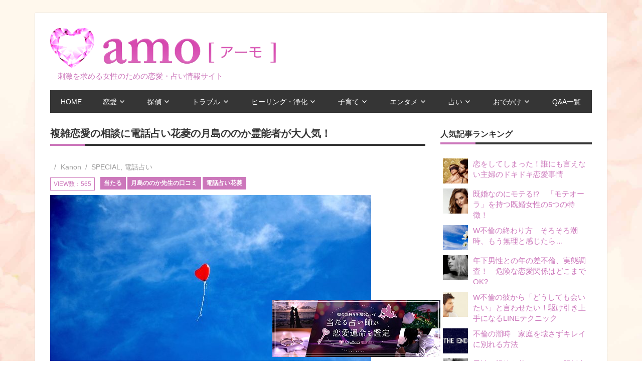

--- FILE ---
content_type: text/html; charset=UTF-8
request_url: https://amo.town/hanabisi/tukisimanonoka
body_size: 84711
content:
<!DOCTYPE html>
<html lang="ja">

<head>
　　　　<meta name="google-site-verification" content="nWEAeo8xjk-ElINed8cq2Vytm3tb-A1wzrE51z9Lt7M" />
	<meta charset="UTF-8">
	<meta name="viewport" content="width=device-width, initial-scale=1">
	<link rel="profile" href="http://gmpg.org/xfn/11">
	<link rel="pingback" href="https://amo.town/wp/xmlrpc.php">
		<meta name="description" content="数々の電話占いに力のある霊能者はいますが、中でもある分野に強い霊能者の方もいます。今回は複雑恋愛に強いといわれている霊能者の方を紹介します。その霊能者は、電話占い花菱に在籍中の月島ののか霊能者です。月島ののか霊能者ってどんな先生？口コミや掲…">

	

	<title>複雑恋愛の相談に電話占い花菱の月島ののか霊能者が大人気！ | -amo- 刺激を求める女性のための恋愛・占い情報サイト</title>

<!-- All In One SEO Pack 3.7.0[525,597] -->
<script type="application/ld+json" class="aioseop-schema">{"@context":"https://schema.org","@graph":[{"@type":"Organization","@id":"https://amo.town/#organization","url":"https://amo.town/","name":"-amo- 刺激を求める女性のための恋愛・占い情報サイト","sameAs":[],"logo":{"@type":"ImageObject","@id":"https://amo.town/#logo","url":"https://amo.town/wp/wp-content/uploads/2016/06/logo-3.png","caption":""},"image":{"@id":"https://amo.town/#logo"}},{"@type":"WebSite","@id":"https://amo.town/#website","url":"https://amo.town/","name":"-amo- 刺激を求める女性のための恋愛・占い情報サイト","publisher":{"@id":"https://amo.town/#organization"}},{"@type":"WebPage","@id":"https://amo.town/hanabisi/tukisimanonoka#webpage","url":"https://amo.town/hanabisi/tukisimanonoka","inLanguage":"ja","name":"複雑恋愛の相談に電話占い花菱の月島ののか霊能者が大人気！","isPartOf":{"@id":"https://amo.town/#website"},"breadcrumb":{"@id":"https://amo.town/hanabisi/tukisimanonoka#breadcrumblist"},"image":{"@type":"ImageObject","@id":"https://amo.town/hanabisi/tukisimanonoka#primaryimage","url":"https://amo.town/wp/wp-content/uploads/balloon-1046693_640.jpg","width":640,"height":426},"primaryImageOfPage":{"@id":"https://amo.town/hanabisi/tukisimanonoka#primaryimage"},"datePublished":"2019-04-06T07:46:18+09:00","dateModified":"2019-04-06T07:46:18+09:00"},{"@type":"BreadcrumbList","@id":"https://amo.town/hanabisi/tukisimanonoka#breadcrumblist","itemListElement":[{"@type":"ListItem","position":1,"item":{"@type":"WebPage","@id":"https://amo.town/","url":"https://amo.town/","name":"-amo- 刺激を求める女性のための恋愛・占い情報サイト [-amo-アーモ]"}},{"@type":"ListItem","position":2,"item":{"@type":"WebPage","@id":"https://amo.town/hanabisi/tukisimanonoka","url":"https://amo.town/hanabisi/tukisimanonoka","name":"複雑恋愛の相談に電話占い花菱の月島ののか霊能者が大人気！"}}]}]}</script>
<link rel="canonical" href="https://amo.town/hanabisi/tukisimanonoka" />
			<script type="text/javascript" >
				window.ga=window.ga||function(){(ga.q=ga.q||[]).push(arguments)};ga.l=+new Date;
				ga('create', 'UA-79867287-1', 'auto');
				// Plugins
				
				ga('send', 'pageview');
			</script>
			<script async src="https://www.google-analytics.com/analytics.js"></script>
			<!-- All In One SEO Pack -->
<link rel='dns-prefetch' href='//fonts.googleapis.com' />
<link rel='dns-prefetch' href='//s.w.org' />
<link rel="alternate" type="application/rss+xml" title="-amo- 刺激を求める女性のための恋愛・占い情報サイト &raquo; フィード" href="https://amo.town/feed" />
<link rel="alternate" type="application/rss+xml" title="-amo- 刺激を求める女性のための恋愛・占い情報サイト &raquo; コメントフィード" href="https://amo.town/comments/feed" />
		<script type="text/javascript">
			window._wpemojiSettings = {"baseUrl":"https:\/\/s.w.org\/images\/core\/emoji\/13.0.0\/72x72\/","ext":".png","svgUrl":"https:\/\/s.w.org\/images\/core\/emoji\/13.0.0\/svg\/","svgExt":".svg","source":{"concatemoji":"https:\/\/amo.town\/wp\/wp-includes\/js\/wp-emoji-release.min.js?ver=5.5.17"}};
			!function(e,a,t){var n,r,o,i=a.createElement("canvas"),p=i.getContext&&i.getContext("2d");function s(e,t){var a=String.fromCharCode;p.clearRect(0,0,i.width,i.height),p.fillText(a.apply(this,e),0,0);e=i.toDataURL();return p.clearRect(0,0,i.width,i.height),p.fillText(a.apply(this,t),0,0),e===i.toDataURL()}function c(e){var t=a.createElement("script");t.src=e,t.defer=t.type="text/javascript",a.getElementsByTagName("head")[0].appendChild(t)}for(o=Array("flag","emoji"),t.supports={everything:!0,everythingExceptFlag:!0},r=0;r<o.length;r++)t.supports[o[r]]=function(e){if(!p||!p.fillText)return!1;switch(p.textBaseline="top",p.font="600 32px Arial",e){case"flag":return s([127987,65039,8205,9895,65039],[127987,65039,8203,9895,65039])?!1:!s([55356,56826,55356,56819],[55356,56826,8203,55356,56819])&&!s([55356,57332,56128,56423,56128,56418,56128,56421,56128,56430,56128,56423,56128,56447],[55356,57332,8203,56128,56423,8203,56128,56418,8203,56128,56421,8203,56128,56430,8203,56128,56423,8203,56128,56447]);case"emoji":return!s([55357,56424,8205,55356,57212],[55357,56424,8203,55356,57212])}return!1}(o[r]),t.supports.everything=t.supports.everything&&t.supports[o[r]],"flag"!==o[r]&&(t.supports.everythingExceptFlag=t.supports.everythingExceptFlag&&t.supports[o[r]]);t.supports.everythingExceptFlag=t.supports.everythingExceptFlag&&!t.supports.flag,t.DOMReady=!1,t.readyCallback=function(){t.DOMReady=!0},t.supports.everything||(n=function(){t.readyCallback()},a.addEventListener?(a.addEventListener("DOMContentLoaded",n,!1),e.addEventListener("load",n,!1)):(e.attachEvent("onload",n),a.attachEvent("onreadystatechange",function(){"complete"===a.readyState&&t.readyCallback()})),(n=t.source||{}).concatemoji?c(n.concatemoji):n.wpemoji&&n.twemoji&&(c(n.twemoji),c(n.wpemoji)))}(window,document,window._wpemojiSettings);
		</script>
		<style type="text/css">
img.wp-smiley,
img.emoji {
	display: inline !important;
	border: none !important;
	box-shadow: none !important;
	height: 1em !important;
	width: 1em !important;
	margin: 0 .07em !important;
	vertical-align: -0.1em !important;
	background: none !important;
	padding: 0 !important;
}
</style>
	<link rel='stylesheet' id='wp-block-library-css'  href='https://amo.town/wp/wp-includes/css/dist/block-library/style.min.css?ver=5.5.17' type='text/css' media='all' />
<link rel='stylesheet' id='usp_style-css'  href='https://amo.town/wp/wp-content/plugins/user-submitted-posts/resources/usp.css?ver=20200817' type='text/css' media='all' />
<link rel='stylesheet' id='wordpress-popular-posts-css-css'  href='https://amo.town/wp/wp-content/plugins/wordpress-popular-posts/assets/css/wpp.css?ver=5.2.4' type='text/css' media='all' />
<link rel='stylesheet' id='beetle-stylesheet-css'  href='https://amo.town/wp/wp-content/themes/beetle/style.css?ver=1.0.7' type='text/css' media='all' />
<link rel='stylesheet' id='genericons-css'  href='https://amo.town/wp/wp-content/themes/beetle/css/genericons/genericons.css?ver=3.4.1' type='text/css' media='all' />
<link rel='stylesheet' id='beetle-default-fonts-css'  href='//fonts.googleapis.com/css?family=Open+Sans%3A400%2C400italic%2C700%2C700italic&#038;subset=latin%2Clatin-ext' type='text/css' media='all' />
<link rel='stylesheet' id='addtoany-css'  href='https://amo.town/wp/wp-content/plugins/add-to-any/addtoany.min.css?ver=1.15' type='text/css' media='all' />
<script type='text/javascript' src='https://amo.town/wp/wp-includes/js/jquery/jquery.js?ver=1.12.4-wp' id='jquery-core-js'></script>
<script type='text/javascript' src='https://amo.town/wp/wp-content/plugins/add-to-any/addtoany.min.js?ver=1.1' id='addtoany-js'></script>
<script type='text/javascript' src='https://amo.town/wp/wp-content/plugins/user-submitted-posts/resources/jquery.cookie.js?ver=20200817' id='usp_cookie-js'></script>
<script type='text/javascript' src='https://amo.town/wp/wp-content/plugins/user-submitted-posts/resources/jquery.parsley.min.js?ver=20200817' id='usp_parsley-js'></script>
<script type='text/javascript' id='usp_core-js-before'>
var usp_custom_field = ""; var usp_custom_checkbox = ""; var usp_case_sensitivity = "false"; var usp_challenge_response = "2"; var usp_min_images = 0; var usp_max_images = 1; var usp_parsley_error = "\u4e0d\u6b63\u89e3\u3002"; var usp_multiple_cats = 0; var usp_existing_tags = 0; var usp_recaptcha_disp = ""; var usp_recaptcha_vers = 2; var usp_recaptcha_key = ""; 
</script>
<script type='text/javascript' src='https://amo.town/wp/wp-content/plugins/user-submitted-posts/resources/jquery.usp.core.js?ver=20200817' id='usp_core-js'></script>
<script type='application/json' id='wpp-json'>
{"sampling_active":0,"sampling_rate":100,"ajax_url":"https:\/\/amo.town\/wp-json\/wordpress-popular-posts\/v1\/popular-posts","ID":6575,"token":"fadaad4e06","lang":0,"debug":0}
</script>
<script type='text/javascript' src='https://amo.town/wp/wp-content/plugins/wordpress-popular-posts/assets/js/wpp.min.js?ver=5.2.4' id='wpp-js-js'></script>
<!--[if lt IE 9]>
<script type='text/javascript' src='https://amo.town/wp/wp-content/themes/beetle/js/html5shiv.min.js?ver=3.7.3' id='html5shiv-js'></script>
<![endif]-->
<script type='text/javascript' id='beetle-jquery-navigation-js-extra'>
/* <![CDATA[ */
var beetle_menu_title = "\u30e1\u30cb\u30e5\u30fc";
/* ]]> */
</script>
<script type='text/javascript' src='https://amo.town/wp/wp-content/themes/beetle/js/navigation.js?ver=20160421' id='beetle-jquery-navigation-js'></script>
<link rel="https://api.w.org/" href="https://amo.town/wp-json/" /><link rel="alternate" type="application/json" href="https://amo.town/wp-json/wp/v2/pages/6575" /><link rel="EditURI" type="application/rsd+xml" title="RSD" href="https://amo.town/wp/xmlrpc.php?rsd" />
<link rel="wlwmanifest" type="application/wlwmanifest+xml" href="https://amo.town/wp/wp-includes/wlwmanifest.xml" /> 
<meta name="generator" content="WordPress 5.5.17" />
<link rel='shortlink' href='https://amo.town/?p=6575' />
<link rel="alternate" type="application/json+oembed" href="https://amo.town/wp-json/oembed/1.0/embed?url=https%3A%2F%2Famo.town%2Fhanabisi%2Ftukisimanonoka" />
<link rel="alternate" type="text/xml+oembed" href="https://amo.town/wp-json/oembed/1.0/embed?url=https%3A%2F%2Famo.town%2Fhanabisi%2Ftukisimanonoka&#038;format=xml" />

<script data-cfasync="false">
window.a2a_config=window.a2a_config||{};a2a_config.callbacks=[];a2a_config.overlays=[];a2a_config.templates={};a2a_localize = {
	Share: "共有",
	Save: "ブックマーク",
	Subscribe: "購読",
	Email: "メール",
	Bookmark: "ブックマーク",
	ShowAll: "すべて表示する",
	ShowLess: "小さく表示する",
	FindServices: "サービスを探す",
	FindAnyServiceToAddTo: "追加するサービスを今すぐ探す",
	PoweredBy: "Powered by",
	ShareViaEmail: "メールでシェアする",
	SubscribeViaEmail: "メールで購読する",
	BookmarkInYourBrowser: "ブラウザにブックマーク",
	BookmarkInstructions: "このページをブックマークするには、 Ctrl+D または \u2318+D を押下。",
	AddToYourFavorites: "お気に入りに追加",
	SendFromWebOrProgram: "任意のメールアドレスまたはメールプログラムから送信",
	EmailProgram: "メールプログラム",
	More: "詳細&#8230;",
	ThanksForSharing: "Thanks for sharing!",
	ThanksForFollowing: "Thanks for following!"
};

(function(d,s,a,b){a=d.createElement(s);b=d.getElementsByTagName(s)[0];a.async=1;a.src="https://static.addtoany.com/menu/page.js";b.parentNode.insertBefore(a,b);})(document,"script");
</script>
<style type="text/css" id="custom-background-css">
body.custom-background { background-image: url("https://amo.town/wp/wp-content/uploads/bg-2.jpg"); background-position: center top; background-size: auto; background-repeat: repeat; background-attachment: scroll; }
</style>
	<meta name="twitter:widgets:link-color" content="#0080c0"><meta name="twitter:widgets:border-color" content="#c0c0c0"><meta name="twitter:partner" content="tfwp">
<meta name="twitter:card" content="summary"><meta name="twitter:title" content="複雑恋愛の相談に電話占い花菱の月島ののか霊能者が大人気！"><meta name="twitter:site" content="@amotown25"><meta name="twitter:image" content="https://amo.town/wp/wp-content/uploads/balloon-1046693_640.jpg">


	<link rel="stylesheet" href="https://amo.town/wp/wp-content/themes/beetle/override.css">
	<script src="https://amo.town/wp/wp-content/themes/beetle/js/swipeslider.js">
		<script>
			(function(i,s,o,g,r,a,m){i['GoogleAnalyticsObject']=r;i[r]=i[r]||function(){
				(i[r].q=i[r].q||[]).push(arguments)},i[r].l=1*new Date();a=s.createElement(o),
				m=s.getElementsByTagName(o)[0];a.async=1;a.src=g;m.parentNode.insertBefore(a,m)
			})(window,document,'script','https://www.google-analytics.com/analytics.js','ga');

			ga('create', 'UA-79867287-1', 'auto');
			ga('send', 'pageview');

		</script>
	</head>

	<body class="page-template-default page page-id-6575 custom-background wp-custom-logo">

		<div id="page" class="hfeed site">

			<a class="skip-link screen-reader-text" href="#content">コンテンツへスキップ</a>

			<div id="header-top" class="header-bar-wrap"></div>

			<header id="masthead" class="site-header clearfix" role="banner">

				<div class="header-main container clearfix">

					<div id="logo" class="site-branding clearfix">

						<a href="https://amo.town/" class="custom-logo-link" rel="home"><img width="1259" height="225" src="https://amo.town/wp/wp-content/uploads/2016/06/logo-3.png" class="custom-logo" alt="-amo- 刺激を求める女性のための恋愛・占い情報サイト" srcset="https://amo.town/wp/wp-content/uploads/2016/06/logo-3.png 1259w, https://amo.town/wp/wp-content/uploads/2016/06/logo-3-300x54.png 300w, https://amo.town/wp/wp-content/uploads/2016/06/logo-3-768x137.png 768w, https://amo.town/wp/wp-content/uploads/2016/06/logo-3-1024x183.png 1024w" sizes="(max-width: 1259px) 100vw, 1259px" /></a>						<a href="/"><div class="description">刺激を求める女性のための恋愛・占い情報サイト</div></a>

					</div><!-- .site-branding -->

					<div class="header-widgets clearfix">

										
					
				</div><!-- .header-widgets -->


			</div><!-- .header-main -->

			<div id="main-navigation-wrap" class="primary-navigation-wrap container">

				<nav id="main-navigation" class="primary-navigation navigation clearfix" role="navigation">
					<ul id="menu-main-navigation" class="main-navigation-menu"><li id="menu-item-28" class="menu-item menu-item-type-custom menu-item-object-custom menu-item-home menu-item-28"><a href="https://amo.town">HOME</a></li>
<li id="menu-item-175" class="menu-item menu-item-type-taxonomy menu-item-object-category menu-item-has-children menu-item-175"><a href="https://amo.town/archives/category/%e6%81%8b%e6%84%9b">恋愛</a>
<ul class="sub-menu">
	<li id="menu-item-194" class="menu-item menu-item-type-taxonomy menu-item-object-category menu-item-194"><a href="https://amo.town/archives/category/%e6%81%8b%e6%84%9b/%e4%b8%8d%e5%80%ab%e3%83%bb%e6%b5%ae%e6%b0%97">不倫・浮気</a></li>
	<li id="menu-item-3086" class="menu-item menu-item-type-taxonomy menu-item-object-category menu-item-3086"><a href="https://amo.town/archives/category/%e6%81%8b%e6%84%9b/attract">モテる女</a></li>
	<li id="menu-item-195" class="menu-item menu-item-type-taxonomy menu-item-object-category menu-item-195"><a href="https://amo.town/archives/category/%e6%81%8b%e6%84%9b/date">デート</a></li>
	<li id="menu-item-290" class="menu-item menu-item-type-taxonomy menu-item-object-category menu-item-290"><a href="https://amo.town/archives/category/%e6%81%8b%e6%84%9b/%e3%82%bb%e3%83%83%e3%82%af%e3%82%b9%e3%83%ac%e3%82%b9">セックスレス</a></li>
	<li id="menu-item-3085" class="menu-item menu-item-type-taxonomy menu-item-object-category menu-item-3085"><a href="https://amo.town/archives/category/%e6%81%8b%e6%84%9b/%e3%82%b7%e3%83%b3%e3%82%b0%e3%83%ab%e3%83%9e%e3%82%b6%e3%83%bc">シングルマザー</a></li>
	<li id="menu-item-291" class="menu-item menu-item-type-taxonomy menu-item-object-category menu-item-291"><a href="https://amo.town/archives/category/%e6%81%8b%e6%84%9b/encounter">出逢い</a></li>
	<li id="menu-item-292" class="menu-item menu-item-type-taxonomy menu-item-object-category menu-item-292"><a href="https://amo.town/archives/category/%e6%81%8b%e6%84%9b/%e5%b9%b4%e4%b8%8b%e3%81%ae%e7%94%b7%e6%80%a7">年下の男性</a></li>
	<li id="menu-item-293" class="menu-item menu-item-type-taxonomy menu-item-object-category menu-item-293"><a href="https://amo.town/archives/category/%e6%81%8b%e6%84%9b/marriage">結婚</a></li>
	<li id="menu-item-294" class="menu-item menu-item-type-taxonomy menu-item-object-category menu-item-294"><a href="https://amo.town/archives/category/%e6%81%8b%e6%84%9b/%e9%9b%a2%e5%a9%9a">離婚</a></li>
	<li id="menu-item-3087" class="menu-item menu-item-type-taxonomy menu-item-object-category menu-item-3087"><a href="https://amo.town/archives/category/%e6%81%8b%e6%84%9b/%e5%be%a9%e7%b8%81">復縁</a></li>
</ul>
</li>
<li id="menu-item-4933" class="menu-item menu-item-type-taxonomy menu-item-object-category menu-item-has-children menu-item-4933"><a href="https://amo.town/tantei">探偵</a>
<ul class="sub-menu">
	<li id="menu-item-5118" class="menu-item menu-item-type-taxonomy menu-item-object-category menu-item-5118"><a href="https://amo.town/archives/category/%e6%8e%a2%e5%81%b5/%e6%9d%b1%e4%ba%ac%e9%83%bd%e3%81%ae%e6%b5%ae%e6%b0%97%e3%83%bb%e4%b8%8d%e5%80%ab%e8%aa%bf%e6%9f%bb%e3%81%a7%e3%81%8d%e3%82%8b%e6%8e%a2%e5%81%b5%e4%ba%8b%e5%8b%99%e6%89%80%e3%83%bb%e8%88%88%e4%bf%a1">東京都の浮気・不倫調査できる探偵事務所・興信所</a></li>
	<li id="menu-item-5116" class="menu-item menu-item-type-taxonomy menu-item-object-category menu-item-5116"><a href="https://amo.town/archives/category/%e6%8e%a2%e5%81%b5/%e6%b5%ae%e6%b0%97%e3%83%bb%e4%b8%8d%e5%80%ab%e8%aa%bf%e6%9f%bb%e3%81%a7%e3%81%8d%e3%82%8b%e6%8e%a2%e5%81%b5%e4%ba%8b%e5%8b%99%e6%89%80%e3%83%bb%e8%88%88%e4%bf%a1%e6%89%80">千葉県の浮気・不倫調査できる探偵事務所・興信所</a></li>
	<li id="menu-item-5117" class="menu-item menu-item-type-taxonomy menu-item-object-category menu-item-5117"><a href="https://amo.town/archives/category/%e6%8e%a2%e5%81%b5/%e5%9f%bc%e7%8e%89%e7%9c%8c%e3%81%ae%e6%b5%ae%e6%b0%97%e3%83%bb%e4%b8%8d%e5%80%ab%e8%aa%bf%e6%9f%bb%e3%81%a7%e3%81%8d%e3%82%8b%e6%8e%a2%e5%81%b5%e4%ba%8b%e5%8b%99%e6%89%80%e3%83%bb%e8%88%88%e4%bf%a1">埼玉県の浮気・不倫調査できる探偵事務所・興信所</a></li>
</ul>
</li>
<li id="menu-item-171" class="menu-item menu-item-type-taxonomy menu-item-object-category menu-item-has-children menu-item-171"><a href="https://amo.town/archives/category/trouble">トラブル</a>
<ul class="sub-menu">
	<li id="menu-item-201" class="menu-item menu-item-type-taxonomy menu-item-object-category menu-item-201"><a href="https://amo.town/archives/category/trouble/%e3%81%94%e8%bf%91%e6%89%80">ご近所</a></li>
	<li id="menu-item-202" class="menu-item menu-item-type-taxonomy menu-item-object-category menu-item-202"><a href="https://amo.town/archives/category/trouble/%e5%a4%b1%e6%95%97">失敗</a></li>
	<li id="menu-item-187" class="menu-item menu-item-type-taxonomy menu-item-object-category menu-item-187"><a href="https://amo.town/archives/category/trouble/marriage-couple">夫婦</a></li>
	<li id="menu-item-188" class="menu-item menu-item-type-taxonomy menu-item-object-category menu-item-188"><a href="https://amo.town/archives/category/trouble/%e3%83%9e%e3%83%9e%e5%8f%8b">ママ友</a></li>
	<li id="menu-item-285" class="menu-item menu-item-type-taxonomy menu-item-object-category menu-item-285"><a href="https://amo.town/archives/category/trouble/%e5%ae%b6%e5%ba%ad%e5%86%85">家庭内</a></li>
	<li id="menu-item-3088" class="menu-item menu-item-type-taxonomy menu-item-object-category menu-item-3088"><a href="https://amo.town/archives/category/trouble/%e3%82%b7%e3%83%b3%e3%82%b0%e3%83%ab%e3%83%9e%e3%82%b6%e3%83%bc-trouble">シングルマザー</a></li>
	<li id="menu-item-3089" class="menu-item menu-item-type-taxonomy menu-item-object-category menu-item-3089"><a href="https://amo.town/archives/category/trouble/%e5%90%8c%e7%aa%93%e4%bc%9a">同窓会</a></li>
</ul>
</li>
<li id="menu-item-1887" class="menu-item menu-item-type-taxonomy menu-item-object-category menu-item-has-children menu-item-1887"><a href="https://amo.town/archives/category/%e3%83%92%e3%83%bc%e3%83%aa%e3%83%b3%e3%82%b0">ヒーリング・浄化</a>
<ul class="sub-menu">
	<li id="menu-item-1885" class="menu-item menu-item-type-taxonomy menu-item-object-category menu-item-1885"><a href="https://amo.town/archives/category/%e3%82%aa%e3%83%bc%e3%83%a9%e3%83%bb%e3%83%81%e3%83%a3%e3%82%af%e3%83%a9">オーラ・チャクラ</a></li>
	<li id="menu-item-1886" class="menu-item menu-item-type-taxonomy menu-item-object-category menu-item-1886"><a href="https://amo.town/archives/category/%e3%83%91%e3%83%af%e3%83%bc%e3%82%b9%e3%83%88%e3%83%bc%e3%83%b3">パワーストーン</a></li>
</ul>
</li>
<li id="menu-item-173" class="menu-item menu-item-type-taxonomy menu-item-object-category menu-item-has-children menu-item-173"><a href="https://amo.town/archives/category/%e5%ad%90%e8%82%b2%e3%81%a6">子育て</a>
<ul class="sub-menu">
	<li id="menu-item-286" class="menu-item menu-item-type-taxonomy menu-item-object-category menu-item-286"><a href="https://amo.town/archives/category/%e5%ad%90%e8%82%b2%e3%81%a6/%e5%87%ba%e7%94%a3">出産</a></li>
	<li id="menu-item-287" class="menu-item menu-item-type-taxonomy menu-item-object-category menu-item-287"><a href="https://amo.town/archives/category/%e5%ad%90%e8%82%b2%e3%81%a6/%e5%a6%8a%e5%a8%a0">妊娠</a></li>
	<li id="menu-item-288" class="menu-item menu-item-type-taxonomy menu-item-object-category menu-item-288"><a href="https://amo.town/archives/category/%e5%ad%90%e8%82%b2%e3%81%a6/%e5%a6%8a%e6%b4%bb">妊活</a></li>
</ul>
</li>
<li id="menu-item-174" class="menu-item menu-item-type-taxonomy menu-item-object-category menu-item-has-children menu-item-174"><a href="https://amo.town/archives/category/entertainment">エンタメ</a>
<ul class="sub-menu">
	<li id="menu-item-189" class="menu-item menu-item-type-taxonomy menu-item-object-category menu-item-189"><a href="https://amo.town/archives/category/entertainment/%e3%83%86%e3%83%ac%e3%83%93">テレビ</a></li>
	<li id="menu-item-196" class="menu-item menu-item-type-taxonomy menu-item-object-category menu-item-196"><a href="https://amo.town/archives/category/entertainment/%e6%98%a0%e7%94%bb">映画</a></li>
	<li id="menu-item-197" class="menu-item menu-item-type-taxonomy menu-item-object-category menu-item-197"><a href="https://amo.town/archives/category/entertainment/%e6%9c%ac">本</a></li>
	<li id="menu-item-198" class="menu-item menu-item-type-taxonomy menu-item-object-category menu-item-198"><a href="https://amo.town/archives/category/entertainment/%e8%8a%b8%e8%83%bd">芸能</a></li>
</ul>
</li>
<li id="menu-item-3079" class="menu-item menu-item-type-taxonomy menu-item-object-category menu-item-has-children menu-item-3079"><a href="https://amo.town/archives/category/%e5%8d%a0%e3%81%84">占い</a>
<ul class="sub-menu">
	<li id="menu-item-3083" class="menu-item menu-item-type-taxonomy menu-item-object-category menu-item-3083"><a href="https://amo.town/archives/category/%e5%8d%a0%e3%81%84/%e8%8a%b8%e8%83%bd%e4%ba%ba%e5%8d%a0%e3%81%84">人気芸能人占い</a></li>
	<li id="menu-item-3080" class="menu-item menu-item-type-taxonomy menu-item-object-category menu-item-3080"><a href="https://amo.town/archives/category/%e5%8d%a0%e3%81%84/%e3%82%a2%e3%82%b9%e3%83%aa%e3%83%bc%e3%83%88%e5%8d%a0%e3%81%84">アスリート占い</a></li>
	<li id="menu-item-3081" class="menu-item menu-item-type-taxonomy menu-item-object-category menu-item-3081"><a href="https://amo.town/archives/category/%E5%AE%9D%E5%A1%9A%E6%AD%8C%E5%8A%87%E5%9B%A3/%E3%82%BF%E3%82%AB%E3%83%A9%E3%82%B8%E3%82%A7%E3%83%B3%E3%83%8C%E5%8D%A0%E3%81%84">タカラジェンヌ占い</a></li>
	<li id="menu-item-3082" class="menu-item menu-item-type-taxonomy menu-item-object-category menu-item-3082"><a href="https://amo.town/archives/category/%e5%8d%a0%e3%81%84/%e3%83%95%e3%82%a3%e3%82%ae%e3%83%a5%e3%82%a2%e3%82%b9%e3%82%b1%e3%83%bc%e3%83%88%e5%8d%a0%e3%81%84">フィギュアスケート占い</a></li>
	<li id="menu-item-3084" class="menu-item menu-item-type-taxonomy menu-item-object-category menu-item-3084"><a href="https://amo.town/archives/category/%e5%8d%a0%e3%81%84/%e6%98%9f%e5%ba%a7%e5%88%a5%e5%8d%a0%e3%81%84">星座別年下男性の恋愛占い</a></li>
	<li id="menu-item-4328" class="menu-item menu-item-type-taxonomy menu-item-object-category menu-item-4328"><a href="https://amo.town/archives/category/%e5%8d%a0%e3%81%84/%e9%9b%bb%e8%a9%b1%e5%8d%a0%e3%81%84">電話占い</a></li>
</ul>
</li>
<li id="menu-item-3090" class="menu-item menu-item-type-taxonomy menu-item-object-category menu-item-has-children menu-item-3090"><a href="https://amo.town/archives/category/%e3%81%8a%e3%81%a7%e3%81%8b%e3%81%91">おでかけ</a>
<ul class="sub-menu">
	<li id="menu-item-3092" class="menu-item menu-item-type-taxonomy menu-item-object-category menu-item-3092"><a href="https://amo.town/archives/category/%e3%81%8a%e3%81%a7%e3%81%8b%e3%81%91/%e8%a6%b3%e5%85%89">パワースポット・神社</a></li>
	<li id="menu-item-3091" class="menu-item menu-item-type-taxonomy menu-item-object-category menu-item-3091"><a href="https://amo.town/archives/category/%e3%81%8a%e3%81%a7%e3%81%8b%e3%81%91/%e3%82%a4%e3%83%99%e3%83%b3%e3%83%88">イベント</a></li>
</ul>
</li>
<li id="menu-item-377" class="menu-item menu-item-type-post_type menu-item-object-page menu-item-377"><a href="https://amo.town/archives/list">Q&#038;A一覧</a></li>
</ul>				</nav><!-- #main-navigation -->

			</div>

		</header><!-- #masthead -->

		
		<div id="content" class="site-content container clearfix">

			
	<section id="primary" class="content-area">
		<main id="main" class="site-main" role="main">
					
			
<article id="post-6575" class="post-6575 page type-page status-publish has-post-thumbnail hentry category-special category-1567 tag-1589 tag-2253 tag-1630">


	<header class="entry-header">

		<h1 class="entry-title">複雑恋愛の相談に電話占い花菱の月島ののか霊能者が大人気！</h1>
		<div class="entry-meta"><span class="meta-date"><a href="https://amo.town/hanabisi/tukisimanonoka" title="" rel="bookmark"><time class="entry-date published updated" datetime="2019-04-06T16:46:18+09:00"></time></a></span><span class="meta-author"> <span class="author vcard"><a class="url fn n" href="https://amo.town/archives/author/wpmaster" title="Kanon のすべての投稿を表示" rel="author">Kanon</a></span></span><span class="meta-category"> <a href="https://amo.town/archives/category/special" rel="category tag">SPECIAL</a>, <a href="https://amo.town/archives/category/%e5%8d%a0%e3%81%84/%e9%9b%bb%e8%a9%b1%e5%8d%a0%e3%81%84" rel="category tag">電話占い</a></span></div>	<span class="view">VIEW数：565</span> 	
		<div class="entry-tags clearfix">
			<span class="meta-tags">
				<a href="https://amo.town/archives/tag/%e5%bd%93%e3%81%9f%e3%82%8b" rel="tag">当たる</a><a href="https://amo.town/archives/tag/%e6%9c%88%e5%b3%b6%e3%81%ae%e3%81%ae%e3%81%8b%e5%85%88%e7%94%9f%e3%81%ae%e5%8f%a3%e3%82%b3%e3%83%9f" rel="tag">月島ののか先生の口コミ</a><a href="https://amo.town/archives/tag/%e9%9b%bb%e8%a9%b1%e5%8d%a0%e3%81%84%e8%8a%b1%e8%8f%b1" rel="tag">電話占い花菱</a>			</span>
		</div><!-- .entry-tags -->

		</header><!-- .entry-header -->

	<img width="640" height="420" src="https://amo.town/wp/wp-content/uploads/balloon-1046693_640-640x420.jpg" class="attachment-post-thumbnail size-post-thumbnail wp-post-image" alt="" loading="lazy" />
	<div class="entry-content clearfix">
		<p>数々の電話占いに力のある霊能者はいますが、中でもある分野に強い霊能者の方もいます。<br />
今回は複雑恋愛に強いといわれている霊能者の方を紹介します。</p>
<p>その霊能者は、<strong>電話占い花菱</strong>に在籍中の<strong>月島ののか霊能者</strong>です。</p>
<hr />
<h2><img loading="lazy" class="aligncenter size-full wp-image-6576" src="https://amo.town/wp/wp-content/uploads/street-238458_640.jpg" alt="street-238458_640" width="640" height="426" srcset="https://amo.town/wp/wp-content/uploads/street-238458_640.jpg 640w, https://amo.town/wp/wp-content/uploads/street-238458_640-300x200.jpg 300w" sizes="(max-width: 640px) 100vw, 640px" /></h2>
<h2><strong>月島ののか霊能者ってどんな先生？</strong></h2>
<p>口コミや掲示板で<strong>「怖いくらい当たる！」「ほとんど伝えてないのに丸わかりだった！」</strong>など、<br />
誰もが月島霊能者の鑑定に驚き、また視てもらいたいとリピーターが続出しています。</p>
<p>鑑定では、どのような状況であっても改善の策や問題解決の方法を導き、<br />
悩む状況から抜け出せるように、鑑定をされています。</p>
<p>散々悩んだ問題、解決せずに苦しんだ問題も、月島霊能者の鑑定を受ければ、<br />
道は開けていき、現状からの脱出が可能となるそうです。</p>
<hr />
<h2><img loading="lazy" class="aligncenter size-full wp-image-6577" src="https://amo.town/wp/wp-content/uploads/landscape-4078191_640.jpg" alt="landscape-4078191_640" width="640" height="426" srcset="https://amo.town/wp/wp-content/uploads/landscape-4078191_640.jpg 640w, https://amo.town/wp/wp-content/uploads/landscape-4078191_640-300x200.jpg 300w" sizes="(max-width: 640px) 100vw, 640px" /></h2>
<h2><strong>月島ののか霊能者の口コミ</strong></h2>
<p>『<span style="text-decoration: underline;">月島先生、丁寧な鑑定ありがとうございました。 </span><br />
<span style="text-decoration: underline;">話してないことまで、お見通しでした。 </span><br />
<span style="text-decoration: underline;">自分が愛される女性になれるようになりたいし、彼を理解してあげたいと思いました。 </span><br />
<span style="text-decoration: underline;">今まで醜い態度も見せてきました。 </span><br />
<span style="text-decoration: underline;">色々反省して、今からまた新たな気持ちで彼との時間を大切にしたいです。 </span><br />
<span style="text-decoration: underline;">素敵な女性になりたいです。 </span><br />
<span style="text-decoration: underline;">先生、本当にありがとうございました。</span>』</p>
<p>『<span style="text-decoration: underline;">ののか先生、ありがとうございました。 </span><br />
<span style="text-decoration: underline;">彼とはケンカしてたけど話し合いもして、納得して、仲直りできました。 </span><br />
<span style="text-decoration: underline;">お互いに譲り合うことも大切ですね。いろいろとアドバイスもありがとうございました。 </span><br />
<span style="text-decoration: underline;">また、鑑定したときは、詳しく彼のことも見てくださいね。</span>』</p>
<p>『<span style="text-decoration: underline;">ののか先生、ありがとうございました。 </span><br />
<span style="text-decoration: underline;">先生に相談をしたときから、ガラリと思考を変えることができました。これまで「こうでなければいけない」とプレッシャーを自分で与えていた。それがなくなりました。 </span><br />
<span style="text-decoration: underline;">肩の力を抜いて、もっとポジティブに。 </span><br />
<span style="text-decoration: underline;">先生のお導きがとても素晴らしいもので、感動しました。 </span><br />
<span style="text-decoration: underline;">先生、ありがとうございました。</span>』</p>
<p>『<span style="text-decoration: underline;">月島先生、ご鑑定頂きありがとうございました。 </span><br />
<span style="text-decoration: underline;">本当に驚きました。今は会えない彼が思っているだろう事、また私が本人から聞いていた事そのままです。鑑定依頼の中で伝えていない内容なのに、です。 </span><br />
<span style="text-decoration: underline;">明らかに先生が、彼と不思議な力で会話をして下さっているのだと思います。 </span><br />
<span style="text-decoration: underline;">未来については希望の持てる結果を頂き、嬉しく思っています。 </span><br />
<span style="text-decoration: underline;">過去より未来を見て前向きに頑張りたいと思います。これから先、何かあった時や迷った時に相談できる先生に巡りあえて本当によかったです。 </span><br />
<span style="text-decoration: underline;">とにかくすごい力をお持ちの先生だと思います。</span>』</p>
<hr />
<h2><img loading="lazy" class="aligncenter size-full wp-image-6578" src="https://amo.town/wp/wp-content/uploads/road-4088226_640.jpg" alt="road-4088226_640" width="640" height="426" srcset="https://amo.town/wp/wp-content/uploads/road-4088226_640.jpg 640w, https://amo.town/wp/wp-content/uploads/road-4088226_640-300x200.jpg 300w" sizes="(max-width: 640px) 100vw, 640px" /><br />
<strong>月島ののか霊能者まとめ</strong></h2>
<p>月島霊能者は口コミを見ても、やはり<strong>「当たる」「凄く視えてた」</strong>など、大絶賛の声が多いように感じました。<br />
また、状況を良くするという面でも、しっかり効果があるようで、月島霊能者に相談した後に、<br />
<strong>「彼との関係が進展した」「彼から連絡がきた」</strong>など、実際に効果として表れている人も多くいました。</p>
<p>複雑恋愛に悩む方は、月島ののか霊能者の鑑定を受けてみるとなにか新しい発展があるかもしれません。</p>
<hr />
<p>■月島ののか霊能者■<br />
プロフィール：<a href="https://hanabi4.jp/fortuneteller/157">https://hanabi4.jp/fortuneteller/157</a><br />
公式ＨＰ：<a href="https://hanabi4.jp/">https://hanabi4.jp/</a><br />
電話番号：03-6381-0520</p>

<div class="twitter-share"><a href="https://twitter.com/intent/tweet?url=https%3A%2F%2Famo.town%2Fhanabisi%2Ftukisimanonoka&#038;via=amotown25" class="twitter-share-button">ツイート</a></div>
<div class="addtoany_share_save_container addtoany_content addtoany_content_bottom"><div class="a2a_kit a2a_kit_size_32 addtoany_list" data-a2a-url="https://amo.town/hanabisi/tukisimanonoka" data-a2a-title="複雑恋愛の相談に電話占い花菱の月島ののか霊能者が大人気！"><a class="a2a_button_twitter" href="https://www.addtoany.com/add_to/twitter?linkurl=https%3A%2F%2Famo.town%2Fhanabisi%2Ftukisimanonoka&amp;linkname=%E8%A4%87%E9%9B%91%E6%81%8B%E6%84%9B%E3%81%AE%E7%9B%B8%E8%AB%87%E3%81%AB%E9%9B%BB%E8%A9%B1%E5%8D%A0%E3%81%84%E8%8A%B1%E8%8F%B1%E3%81%AE%E6%9C%88%E5%B3%B6%E3%81%AE%E3%81%AE%E3%81%8B%E9%9C%8A%E8%83%BD%E8%80%85%E3%81%8C%E5%A4%A7%E4%BA%BA%E6%B0%97%EF%BC%81" title="Twitter" rel="nofollow noopener" target="_blank"></a><a class="a2a_button_line" href="https://www.addtoany.com/add_to/line?linkurl=https%3A%2F%2Famo.town%2Fhanabisi%2Ftukisimanonoka&amp;linkname=%E8%A4%87%E9%9B%91%E6%81%8B%E6%84%9B%E3%81%AE%E7%9B%B8%E8%AB%87%E3%81%AB%E9%9B%BB%E8%A9%B1%E5%8D%A0%E3%81%84%E8%8A%B1%E8%8F%B1%E3%81%AE%E6%9C%88%E5%B3%B6%E3%81%AE%E3%81%AE%E3%81%8B%E9%9C%8A%E8%83%BD%E8%80%85%E3%81%8C%E5%A4%A7%E4%BA%BA%E6%B0%97%EF%BC%81" title="Line" rel="nofollow noopener" target="_blank"></a><a class="a2a_button_facebook a2a_counter" href="https://www.addtoany.com/add_to/facebook?linkurl=https%3A%2F%2Famo.town%2Fhanabisi%2Ftukisimanonoka&amp;linkname=%E8%A4%87%E9%9B%91%E6%81%8B%E6%84%9B%E3%81%AE%E7%9B%B8%E8%AB%87%E3%81%AB%E9%9B%BB%E8%A9%B1%E5%8D%A0%E3%81%84%E8%8A%B1%E8%8F%B1%E3%81%AE%E6%9C%88%E5%B3%B6%E3%81%AE%E3%81%AE%E3%81%8B%E9%9C%8A%E8%83%BD%E8%80%85%E3%81%8C%E5%A4%A7%E4%BA%BA%E6%B0%97%EF%BC%81" title="Facebook" rel="nofollow noopener" target="_blank"></a><a class="a2a_dd addtoany_share_save addtoany_share" href="https://www.addtoany.com/share"></a></div></div>		
		
		<section>
			<h2 class="ans-title"></h2>
			<h3 class="ans-subtitle"></h3>
			<p class="ans-text"></p>
		</section>
				
		<!-- <rdf:RDF xmlns:rdf="http://www.w3.org/1999/02/22-rdf-syntax-ns#"
			xmlns:dc="http://purl.org/dc/elements/1.1/"
			xmlns:trackback="http://madskills.com/public/xml/rss/module/trackback/">
		<rdf:Description rdf:about="https://amo.town/hanabisi/tukisimanonoka"
    dc:identifier="https://amo.town/hanabisi/tukisimanonoka"
    dc:title="複雑恋愛の相談に電話占い花菱の月島ののか霊能者が大人気！"
    trackback:ping="https://amo.town/hanabisi/tukisimanonoka/trackback" />
</rdf:RDF> -->
		<div class="page-links"></div>
	</div><!-- .entry-content -->


<h3><a href="https://amo.town/archives/category/special" rel="category tag">SPECIAL</a> | <a href="https://amo.town/archives/category/%e5%8d%a0%e3%81%84/%e9%9b%bb%e8%a9%b1%e5%8d%a0%e3%81%84" rel="category tag">電話占い</a>の最新記事</h3>



	<footer class="entry-footer">

		
	<nav class="navigation post-navigation" role="navigation" aria-label="投稿">
		<h2 class="screen-reader-text">投稿ナビゲーション</h2>
		<div class="nav-links"><div class="nav-previous"><a href="https://amo.town/yoshidakousei-uranai" rel="prev">&laquo; 人気アスリート占い　ドラフト1位背番号1８吉田輝星（よしだこうせい）選手の運勢鑑定結果</a></div><div class="nav-next"><a href="https://amo.town/furinganbou-uwakiganbou" rel="next">【浮気する女性の心理】浮気・不倫願望アリの既婚女性が急増中！ &raquo;</a></div></div>
	</nav>
	</footer><!-- .entry-footer -->


					<div><div class="dfad dfad_pos_1 dfad_first" id="_ad_7619"><a href="https://denwa-counselor.com/">
<img src="https://amo.town/wp/wp-content/uploads/wellnes_bnr1.jpg" alt>
</a></div></div>

</article>

<div id="comments" class="comments-area">

	
	
	
	


</div><!-- #comments -->

		
		</main><!-- #main -->
	</section><!-- #primary -->
	
	
	
	
	<section id="secondary" class="sidebar widget-area clearfix" role="complementary">
<!--





バナー





-->


		<div class="widget-header"><h3 class="widget-title">人気記事ランキング</h3></div>
				<ul class="post-list">
					<li>
				 <a class="clearfix" href="https://amo.town/article/129">
					<img width="150" height="150" src="https://amo.town/wp/wp-content/uploads/munekyun-02-150x150.jpg" class="attachment-thumbnail size-thumbnail wp-post-image" alt="主婦が落ちる胸キュンな恋愛" loading="lazy" />					恋をしてしまった！誰にも言えない主婦のドキドキ恋愛事情				 </a>
			</li>
					<li>
				 <a class="clearfix" href="https://amo.town/article/306">
					<img width="150" height="150" src="https://amo.town/wp/wp-content/uploads/mote-aura-150x150.jpg" class="attachment-thumbnail size-thumbnail wp-post-image" alt="" loading="lazy" />					既婚なのにモテる!?　「モテオーラ」を持つ既婚女性の5つの特徴！				 </a>
			</li>
					<li>
				 <a class="clearfix" href="https://amo.town/article/220">
					<img width="150" height="150" src="https://amo.town/wp/wp-content/uploads/wfurin_siodoki-150x150.jpg" class="attachment-thumbnail size-thumbnail wp-post-image" alt="W不倫の終わり方　そろそろ潮時、もう無理と感じたら…" loading="lazy" />					W不倫の終わり方　そろそろ潮時、もう無理と感じたら…				 </a>
			</li>
					<li>
				 <a class="clearfix" href="https://amo.town/article/480">
					<img width="150" height="150" src="https://amo.town/wp/wp-content/uploads/model-2333297_640-150x150.jpg" class="attachment-thumbnail size-thumbnail wp-post-image" alt="" loading="lazy" />					年下男性との年の差不倫、実態調査！　危険な恋愛関係はどこまでOK?　				 </a>
			</li>
					<li>
				 <a class="clearfix" href="https://amo.town/article/472">
					<img width="150" height="150" src="https://amo.town/wp/wp-content/uploads/modern-2446997_640-150x150.jpg" class="attachment-thumbnail size-thumbnail wp-post-image" alt="" loading="lazy" />					W不倫の彼から「どうしても会いたい」と言わせたい！駆け引き上手になるLINEテクニック				 </a>
			</li>
					<li>
				 <a class="clearfix" href="https://amo.town/article/166">
					<img width="150" height="150" src="https://amo.town/wp/wp-content/uploads/wakare-01-150x150.jpg" class="attachment-thumbnail size-thumbnail wp-post-image" alt="" loading="lazy" />					不倫の潮時　家庭を壊さずキレイに別れる方法				 </a>
			</li>
					<li>
				 <a class="clearfix" href="https://amo.town/article/164">
					<img width="150" height="150" src="https://amo.town/wp/wp-content/uploads/people-2563426_640-150x150.jpg" class="attachment-thumbnail size-thumbnail wp-post-image" alt="婚外恋愛" loading="lazy" />					男性の視線を惹きつける、既婚女性だからこその魅力とは…				 </a>
			</li>
					<li>
				 <a class="clearfix" href="https://amo.town/clinic/19">
					<img width="150" height="150" src="https://amo.town/wp/wp-content/uploads/flowers-2233592_640-150x150.jpg" class="attachment-thumbnail size-thumbnail wp-post-image" alt="" loading="lazy" />					クチコミでオススメの札幌市で女医がいるレディースクリニック10選				 </a>
			</li>
					<li>
				 <a class="clearfix" href="https://amo.town/article/134">
					<img width="150" height="150" src="https://amo.town/wp/wp-content/uploads/furin-ninshin-04-150x150.jpg" class="attachment-thumbnail size-thumbnail wp-post-image" alt="不倫で妊娠した子供、産むか産まないか人生の選択" loading="lazy" />					不倫中に妊娠した子供、産む？産まない？後悔しない人生の選択				 </a>
			</li>
					<li>
				 <a class="clearfix" href="https://amo.town/article/154">
					<img width="150" height="150" src="https://amo.town/wp/wp-content/uploads/dealer-01-150x150.jpg" class="attachment-thumbnail size-thumbnail wp-post-image" alt="" loading="lazy" />					既婚女性・胸キュン恋愛体験レポート・「W不倫？　車のディーラーで遭遇したドキドキ体験」」				 </a>
			</li>
						</ul>
				
		<div class="widget-header"><h3 class="widget-title">最新の記事</h3></div>
				<ul class="post-list">
					<li>
				 <a class="clearfix" href="https://amo.town/%e9%9b%bb%e8%a9%b1%e5%8d%a0%e3%81%84%e6%88%b8%e9%9a%a0%e3%81%8c%e6%9c%80%e3%82%82%e6%b3%a8%e7%9b%ae%e3%81%95%e3%82%8c%e3%82%8b%e9%9b%bb%e8%a9%b1%e5%8d%a0%e3%81%84%e3%81%a7%e3%81%82%e3%82%8b%ef%bc%95">
					<img width="150" height="150" src="https://amo.town/wp/wp-content/uploads/togakushi-150x150.jpg" class="attachment-thumbnail size-thumbnail wp-post-image" alt="" loading="lazy" />					電話占い戸隠が最も注目される電話占いである５つの理由				 </a>
			</li>
					<li>
				 <a class="clearfix" href="https://amo.town/uwaki-talk">
					<img width="150" height="150" src="https://amo.town/wp/wp-content/uploads/9479e66bc652c0f2be002ea709bd3ece_s-150x150.jpg" class="attachment-thumbnail size-thumbnail wp-post-image" alt="恋バナ" loading="lazy" />					浮気する女/不倫のぶっちゃけトーク！結婚してても恋バナしたい！				 </a>
			</li>
					<li>
				 <a class="clearfix" href="https://amo.town/dorama-seiginotenbin-cast">
					<img width="150" height="150" src="https://amo.town/wp/wp-content/uploads/tv_drama-750x420-1-150x150.jpg" class="attachment-thumbnail size-thumbnail wp-post-image" alt="ドラマ" loading="lazy" />					ドラマ【正義の天秤】のキャスト！亀梨和也×北山宏光が弁護士に！				 </a>
			</li>
					<li>
				 <a class="clearfix" href="https://amo.town/hashimotodaiki-uranai">
					<img width="150" height="150" src="https://amo.town/wp/wp-content/uploads/athrete-150x150.jpg" class="attachment-thumbnail size-thumbnail wp-post-image" alt="アスリート占い" loading="lazy" />					橋本大輝体操選手の鑑定結果/オリンピックアスリート占い				 </a>
			</li>
					<li>
				 <a class="clearfix" href="https://amo.town/mystery-netabare-sudamasaki">
					<img width="150" height="150" src="https://amo.town/wp/wp-content/uploads/tv_drama-150x150.jpg" class="attachment-thumbnail size-thumbnail wp-post-image" alt="注目のドラマ紹介！" loading="lazy" />					【ミステリと言う勿れ】キャスト・ネタバレあらすじ！菅田将暉で月9ドラマ化！				 </a>
			</li>
						</ul>
				<h2><a href="https://amo.town/all">》　最新記事　一覧</a>
</h2>
<br><br>


	<div><div class="dfad dfad_pos_1 dfad_first" id="_ad_7616"><a href="https://yourz.jp/">
<img src="https://amo.town/wp/wp-content/uploads/yourz_bnr_336_280.png" alt>
</a></div></div>		
		<div class="widget-header"><h3 class="widget-title">最新のお悩み口コミ相談</h3></div>
			
		<ul class="dot-list">
		
<li>
	<a class="ellipsis" href="https://amo.town/archives/9243" rel="bookmark">
		リコカツをしようと考えています。夫の事からの愛情を全く感じません。子供がいるので、子供が成長するまではと我慢しています。
まず、お金が必要だと考え、仕事の量も増やしました。ところが、夫は働かず、結局は	</a>
	<div class="tag-box">
		<span class="view">VIEW数：2159 </span>	</div>
</li>
<li>
	<a class="ellipsis" href="https://amo.town/archives/9229" rel="bookmark">
		働く主婦、片思いをしています。
仕事の相談をしていくうちに、彼のことを好きになりました。私には夫も子供もいます。不倫をしているわけでもなく、もちろん、この気持ちは誰にも話していません。
ラインをする関	</a>
	<div class="tag-box">
		<span class="view">VIEW数：2919 </span>	</div>
</li>
<li>
	<a class="ellipsis" href="https://amo.town/archives/9091" rel="bookmark">
		不倫ぶっちゃけトーク5弾！
不倫してどれくらい？
不倫のあれこれを、なんでもどうぞ♪♪

<a href="https://amo.town/uwaki-talk">浮気する女/不倫のぶっちゃけトーク	</a>
	<div class="tag-box">
		<span class="view">VIEW数：5689 </span>	</div>
</li>
<li>
	<a class="ellipsis" href="https://amo.town/archives/9020" rel="bookmark">
		W不倫です。最近、彼のほうから、離婚して再婚しよう、と言ってきました。ハッキリいうと、そこまでは考えていませんでした。彼を好きな気持ちはあるし、彼なしの生活は考えられません。だけど、離婚して再婚すると	</a>
	<div class="tag-box">
		<span class="view">VIEW数：9314 </span>
		<div class="entry-tags clearfix">
			<span class="meta-tags">
				<a href="https://amo.town/archives/tag/%e3%83%97%e3%83%ad%e3%83%9d%e3%83%bc%e3%82%ba" rel="tag">プロポーズ</a><a href="https://amo.town/archives/tag/%e4%b8%8d%e5%80%ab" rel="tag">不倫</a><a href="https://amo.town/archives/tag/%e5%86%8d%e5%a9%9a" rel="tag">再婚</a>			</span>
		</div><!-- .entry-tags -->

		</div>
</li>
<li>
	<a class="ellipsis" href="https://amo.town/archives/8934" rel="bookmark">
		コロナの影響で不倫してたけど別れた人はいますか？
W不倫中ですが、ここ1年、会っていません。別れようと決めたわけではないですが、1年も経過したら過去の事のように感じで
電話などで連絡はとれていますが、	</a>
	<div class="tag-box">
		<span class="view">VIEW数：2108 </span>
		<div class="entry-tags clearfix">
			<span class="meta-tags">
				<a href="https://amo.town/archives/tag/%e3%82%b3%e3%83%ad%e3%83%8a" rel="tag">コロナ</a><a href="https://amo.town/archives/tag/%e4%b8%8d%e5%80%ab" rel="tag">不倫</a>			</span>
		</div><!-- .entry-tags -->

		</div>
</li>	
		</ul>



		<aside id="categories-2" class="widget widget_categories clearfix"><div class="widget-header"><h3 class="widget-title">カテゴリー</h3></div><form action="https://amo.town" method="get"><label class="screen-reader-text" for="cat">カテゴリー</label><select  name='cat' id='cat' class='postform' >
	<option value='-1'>カテゴリーを選択</option>
	<option class="level-0" value="1111">SPECIAL</option>
	<option class="level-0" value="19">イケナイ主婦</option>
	<option class="level-0" value="36">エンタメ</option>
	<option class="level-1" value="2222">&nbsp;&nbsp;&nbsp;インスタグラム（Instagram）</option>
	<option class="level-1" value="37">&nbsp;&nbsp;&nbsp;テレビ</option>
	<option class="level-1" value="1975">&nbsp;&nbsp;&nbsp;ブログ</option>
	<option class="level-1" value="39">&nbsp;&nbsp;&nbsp;映画</option>
	<option class="level-1" value="38">&nbsp;&nbsp;&nbsp;本</option>
	<option class="level-1" value="40">&nbsp;&nbsp;&nbsp;芸能</option>
	<option class="level-0" value="505">オーラ・チャクラ</option>
	<option class="level-0" value="404">おでかけ</option>
	<option class="level-1" value="470">&nbsp;&nbsp;&nbsp;イベント</option>
	<option class="level-1" value="405">&nbsp;&nbsp;&nbsp;パワースポット・神社</option>
	<option class="level-0" value="34">お金</option>
	<option class="level-1" value="35">&nbsp;&nbsp;&nbsp;おこづかい</option>
	<option class="level-1" value="295">&nbsp;&nbsp;&nbsp;税金</option>
	<option class="level-0" value="1278">クチコミでオススメのダンス教室</option>
	<option class="level-1" value="1442">&nbsp;&nbsp;&nbsp;中部地方のダンス教室のクチコミ</option>
	<option class="level-2" value="1560">&nbsp;&nbsp;&nbsp;&nbsp;&nbsp;&nbsp;三重県のダンス教室のクチコミ</option>
	<option class="level-2" value="1559">&nbsp;&nbsp;&nbsp;&nbsp;&nbsp;&nbsp;山梨県のダンス教室のクチコミ</option>
	<option class="level-2" value="1535">&nbsp;&nbsp;&nbsp;&nbsp;&nbsp;&nbsp;岐阜県のダンス教室のクチコミ</option>
	<option class="level-2" value="1540">&nbsp;&nbsp;&nbsp;&nbsp;&nbsp;&nbsp;愛知県のダンス教室のクチコミ</option>
	<option class="level-2" value="1556">&nbsp;&nbsp;&nbsp;&nbsp;&nbsp;&nbsp;長野県のダンス教室のクチコミ</option>
	<option class="level-2" value="1443">&nbsp;&nbsp;&nbsp;&nbsp;&nbsp;&nbsp;静岡県のダンス教室のクチコミ</option>
	<option class="level-1" value="1279">&nbsp;&nbsp;&nbsp;北海道・東北地方のダンス教室のクチコミ</option>
	<option class="level-2" value="1280">&nbsp;&nbsp;&nbsp;&nbsp;&nbsp;&nbsp;北海道のダンス教室のクチコミ</option>
	<option class="level-2" value="1487">&nbsp;&nbsp;&nbsp;&nbsp;&nbsp;&nbsp;宮城県のダンス教室のクチコミ</option>
	<option class="level-2" value="1439">&nbsp;&nbsp;&nbsp;&nbsp;&nbsp;&nbsp;山形県のダンス教室のクチコミ</option>
	<option class="level-2" value="1444">&nbsp;&nbsp;&nbsp;&nbsp;&nbsp;&nbsp;岩手県のダンス教室のクチコミ</option>
	<option class="level-2" value="1486">&nbsp;&nbsp;&nbsp;&nbsp;&nbsp;&nbsp;福島県のダンス教室のクチコミ</option>
	<option class="level-2" value="1287">&nbsp;&nbsp;&nbsp;&nbsp;&nbsp;&nbsp;秋田県のダンス教室のクチコミ</option>
	<option class="level-2" value="1341">&nbsp;&nbsp;&nbsp;&nbsp;&nbsp;&nbsp;青森県のダンス教室のクチコミ</option>
	<option class="level-1" value="1488">&nbsp;&nbsp;&nbsp;北陸のダンス教室のクチコミ</option>
	<option class="level-2" value="1551">&nbsp;&nbsp;&nbsp;&nbsp;&nbsp;&nbsp;富山県のダンス教室のクチコミ</option>
	<option class="level-2" value="1489">&nbsp;&nbsp;&nbsp;&nbsp;&nbsp;&nbsp;新潟県のダンス教室のクチコミ</option>
	<option class="level-2" value="1552">&nbsp;&nbsp;&nbsp;&nbsp;&nbsp;&nbsp;石川県のダンス教室のクチコミ</option>
	<option class="level-2" value="1563">&nbsp;&nbsp;&nbsp;&nbsp;&nbsp;&nbsp;福井県のダンス教室のクチコミ</option>
	<option class="level-1" value="1362">&nbsp;&nbsp;&nbsp;関東地方のダンス教室のクチコミ</option>
	<option class="level-2" value="1436">&nbsp;&nbsp;&nbsp;&nbsp;&nbsp;&nbsp;千葉県のダンス教室のクチコミ</option>
	<option class="level-2" value="1393">&nbsp;&nbsp;&nbsp;&nbsp;&nbsp;&nbsp;埼玉県のダンス教室のクチコミ</option>
	<option class="level-2" value="1371">&nbsp;&nbsp;&nbsp;&nbsp;&nbsp;&nbsp;東京都のダンス教室のクチコミ</option>
	<option class="level-2" value="1541">&nbsp;&nbsp;&nbsp;&nbsp;&nbsp;&nbsp;栃木県のダンス教室のクチコミ</option>
	<option class="level-2" value="1395">&nbsp;&nbsp;&nbsp;&nbsp;&nbsp;&nbsp;神奈川県のダンス教室のクチコミ</option>
	<option class="level-2" value="1492">&nbsp;&nbsp;&nbsp;&nbsp;&nbsp;&nbsp;群馬県のダンス教室のクチコミ</option>
	<option class="level-2" value="1542">&nbsp;&nbsp;&nbsp;&nbsp;&nbsp;&nbsp;茨城県のダンス教室のクチコミ</option>
	<option class="level-0" value="1222">クチコミでおすすめのネイルサロン</option>
	<option class="level-1" value="1317">&nbsp;&nbsp;&nbsp;中国・四国のネイルサロンのクチコミ</option>
	<option class="level-2" value="1463">&nbsp;&nbsp;&nbsp;&nbsp;&nbsp;&nbsp;広島県のネイルサロンのクチコミ</option>
	<option class="level-2" value="1432">&nbsp;&nbsp;&nbsp;&nbsp;&nbsp;&nbsp;愛媛県のネイルサロンのクチコミ</option>
	<option class="level-2" value="1477">&nbsp;&nbsp;&nbsp;&nbsp;&nbsp;&nbsp;香川県のヘアサロン・美容室のクチコミ</option>
	<option class="level-1" value="1249">&nbsp;&nbsp;&nbsp;中部のネイルサロンのクチコミ</option>
	<option class="level-2" value="1434">&nbsp;&nbsp;&nbsp;&nbsp;&nbsp;&nbsp;山梨県のネイルサロンのクチコミ</option>
	<option class="level-2" value="1250">&nbsp;&nbsp;&nbsp;&nbsp;&nbsp;&nbsp;愛知県のネイルサロンのクチコミ</option>
	<option class="level-1" value="1254">&nbsp;&nbsp;&nbsp;九州・沖縄のネイルサロンのクチコミ</option>
	<option class="level-2" value="1459">&nbsp;&nbsp;&nbsp;&nbsp;&nbsp;&nbsp;宮崎県のネイルサロンのクチコミ</option>
	<option class="level-2" value="1255">&nbsp;&nbsp;&nbsp;&nbsp;&nbsp;&nbsp;福岡県のネイルサロンのクチコミ</option>
	<option class="level-2" value="1352">&nbsp;&nbsp;&nbsp;&nbsp;&nbsp;&nbsp;長崎県のネイルサロンのクチコミ</option>
	<option class="level-2" value="1396">&nbsp;&nbsp;&nbsp;&nbsp;&nbsp;&nbsp;鹿児島県のネイルサロンのクチコミ</option>
	<option class="level-1" value="1290">&nbsp;&nbsp;&nbsp;北海道・東北のネイルサロンのクチコミ</option>
	<option class="level-2" value="1353">&nbsp;&nbsp;&nbsp;&nbsp;&nbsp;&nbsp;北海道のネイルサロンのクチコミ</option>
	<option class="level-2" value="1291">&nbsp;&nbsp;&nbsp;&nbsp;&nbsp;&nbsp;宮城県のネイルサロンのクチコミ</option>
	<option class="level-2" value="1398">&nbsp;&nbsp;&nbsp;&nbsp;&nbsp;&nbsp;福島県のネイルサロンのクチコミ</option>
	<option class="level-2" value="1505">&nbsp;&nbsp;&nbsp;&nbsp;&nbsp;&nbsp;秋田県のネイルサロンのクチコミ</option>
	<option class="level-1" value="1293">&nbsp;&nbsp;&nbsp;北陸のネイルサロンのクチコミ</option>
	<option class="level-2" value="1294">&nbsp;&nbsp;&nbsp;&nbsp;&nbsp;&nbsp;石川県のネイルサロンのクチコミ</option>
	<option class="level-1" value="1242">&nbsp;&nbsp;&nbsp;関東のネイルサロンのクチコミ</option>
	<option class="level-2" value="1320">&nbsp;&nbsp;&nbsp;&nbsp;&nbsp;&nbsp;千葉県のネイルサロンのクチコミ</option>
	<option class="level-2" value="1243">&nbsp;&nbsp;&nbsp;&nbsp;&nbsp;&nbsp;埼玉県のネイルサロンのクチコミ</option>
	<option class="level-2" value="1473">&nbsp;&nbsp;&nbsp;&nbsp;&nbsp;&nbsp;栃木県のネイルサロンのクチコミ</option>
	<option class="level-2" value="1507">&nbsp;&nbsp;&nbsp;&nbsp;&nbsp;&nbsp;神奈川県のネイルサロンのクチコミ</option>
	<option class="level-2" value="1412">&nbsp;&nbsp;&nbsp;&nbsp;&nbsp;&nbsp;茨城県のネイルサロンのクチコミ</option>
	<option class="level-1" value="1252">&nbsp;&nbsp;&nbsp;関西のネイルサロンのクチコミ</option>
	<option class="level-2" value="1471">&nbsp;&nbsp;&nbsp;&nbsp;&nbsp;&nbsp;和歌山県のネイルサロンのクチコミ</option>
	<option class="level-0" value="1223">クチコミでおすすめのヘアサロン・美容室</option>
	<option class="level-1" value="1300">&nbsp;&nbsp;&nbsp;中国・四国のヘアサロン・美容室のクチコミ</option>
	<option class="level-2" value="1318">&nbsp;&nbsp;&nbsp;&nbsp;&nbsp;&nbsp;岡山県のネイルサロンのクチコミ</option>
	<option class="level-2" value="1504">&nbsp;&nbsp;&nbsp;&nbsp;&nbsp;&nbsp;岡山県のヘアサロン・美容室のクチコミ</option>
	<option class="level-2" value="1301">&nbsp;&nbsp;&nbsp;&nbsp;&nbsp;&nbsp;広島県のヘアサロン・美容室のクチコミ</option>
	<option class="level-1" value="1322">&nbsp;&nbsp;&nbsp;中部のヘアサロン・美容室のクチコミ</option>
	<option class="level-2" value="1323">&nbsp;&nbsp;&nbsp;&nbsp;&nbsp;&nbsp;三重県のヘアサロン・美容室のクチコミ</option>
	<option class="level-2" value="1475">&nbsp;&nbsp;&nbsp;&nbsp;&nbsp;&nbsp;長野県のヘアサロン・美容室のクチコミ</option>
	<option class="level-2" value="1400">&nbsp;&nbsp;&nbsp;&nbsp;&nbsp;&nbsp;静岡県のヘアサロン・美容室のクチコミ</option>
	<option class="level-1" value="1325">&nbsp;&nbsp;&nbsp;九州・沖縄のヘアサロン・美容室のクチコミ</option>
	<option class="level-2" value="1402">&nbsp;&nbsp;&nbsp;&nbsp;&nbsp;&nbsp;熊本県のヘアサロン・美容室のクチコミ</option>
	<option class="level-2" value="1326">&nbsp;&nbsp;&nbsp;&nbsp;&nbsp;&nbsp;長崎県のヘアサロン・美容室のクチコミ</option>
	<option class="level-2" value="1431">&nbsp;&nbsp;&nbsp;&nbsp;&nbsp;&nbsp;鹿児島県のヘアサロン・美容室のクチコミ</option>
	<option class="level-1" value="1296">&nbsp;&nbsp;&nbsp;北陸のヘアサロン・美容室のクチコミ</option>
	<option class="level-2" value="1298">&nbsp;&nbsp;&nbsp;&nbsp;&nbsp;&nbsp;新潟県のヘアサロン・美容室のクチコミ</option>
	<option class="level-2" value="1297">&nbsp;&nbsp;&nbsp;&nbsp;&nbsp;&nbsp;石川県のヘアサロン・美容室のクチコミ</option>
	<option class="level-1" value="1247">&nbsp;&nbsp;&nbsp;東北のヘアサロン・美容室のクチコミ</option>
	<option class="level-2" value="1261">&nbsp;&nbsp;&nbsp;&nbsp;&nbsp;&nbsp;北海道のヘアサロン・美容室のクチコミ</option>
	<option class="level-2" value="1248">&nbsp;&nbsp;&nbsp;&nbsp;&nbsp;&nbsp;宮城県のヘアサロン・美容室のクチコミ</option>
	<option class="level-2" value="1503">&nbsp;&nbsp;&nbsp;&nbsp;&nbsp;&nbsp;福島県のヘアサロン・美容室のクチコミ</option>
	<option class="level-2" value="1429">&nbsp;&nbsp;&nbsp;&nbsp;&nbsp;&nbsp;青森県のヘアサロン・美容室のクチコミ</option>
	<option class="level-1" value="1236">&nbsp;&nbsp;&nbsp;関東のヘアサロン・美容室のクチコミ</option>
	<option class="level-2" value="1414">&nbsp;&nbsp;&nbsp;&nbsp;&nbsp;&nbsp;千葉県のヘアサロン・美容室のクチコミ</option>
	<option class="level-2" value="1226">&nbsp;&nbsp;&nbsp;&nbsp;&nbsp;&nbsp;埼玉県のヘアサロン・美容室のクチコミ</option>
	<option class="level-2" value="1456">&nbsp;&nbsp;&nbsp;&nbsp;&nbsp;&nbsp;群馬県のヘアサロン・美容室のクチコミ</option>
	<option class="level-2" value="1349">&nbsp;&nbsp;&nbsp;&nbsp;&nbsp;&nbsp;茨城県のヘアサロン・美容室のクチコミ</option>
	<option class="level-1" value="1257">&nbsp;&nbsp;&nbsp;関西のヘアサロン・美容室のクチコミ</option>
	<option class="level-2" value="1258">&nbsp;&nbsp;&nbsp;&nbsp;&nbsp;&nbsp;兵庫県のヘアサロン・美容室のクチコミ</option>
	<option class="level-0" value="1224">クチコミでオススメの女医のいるレディースクリニック</option>
	<option class="level-1" value="1328">&nbsp;&nbsp;&nbsp;中国・四国の女医のいるレディースクリニックのクチコミ</option>
	<option class="level-2" value="1520">&nbsp;&nbsp;&nbsp;&nbsp;&nbsp;&nbsp;山口県の女医のいるレディースクリニックのクチコミ</option>
	<option class="level-2" value="1329">&nbsp;&nbsp;&nbsp;&nbsp;&nbsp;&nbsp;岡山県の女医のいるレディースクリニックのクチコミ</option>
	<option class="level-2" value="1311">&nbsp;&nbsp;&nbsp;&nbsp;&nbsp;&nbsp;広島県の女医のいるレディースクリニックのクチコミ</option>
	<option class="level-1" value="1330">&nbsp;&nbsp;&nbsp;中部の女医のいるレディースクリニックのクチコミ</option>
	<option class="level-2" value="1497">&nbsp;&nbsp;&nbsp;&nbsp;&nbsp;&nbsp;山梨県の女医のいるレディースクリニックのクチコミ</option>
	<option class="level-2" value="1422">&nbsp;&nbsp;&nbsp;&nbsp;&nbsp;&nbsp;愛知県の女医のいるレディースクリニックのクチコミ</option>
	<option class="level-2" value="1331">&nbsp;&nbsp;&nbsp;&nbsp;&nbsp;&nbsp;静岡県の女医のいるレディースクリニックのクチコミ</option>
	<option class="level-1" value="1227">&nbsp;&nbsp;&nbsp;九州・沖縄の女医のいるレディースクリニックのクチコミ</option>
	<option class="level-2" value="1523">&nbsp;&nbsp;&nbsp;&nbsp;&nbsp;&nbsp;佐賀県の女医のいるレディースクリニックのクチコミ</option>
	<option class="level-2" value="1264">&nbsp;&nbsp;&nbsp;&nbsp;&nbsp;&nbsp;熊本県の女医のいるレディースクリニックのクチコミ</option>
	<option class="level-2" value="1418">&nbsp;&nbsp;&nbsp;&nbsp;&nbsp;&nbsp;福岡県の女医のいるレディースクリニックのクチコミ</option>
	<option class="level-1" value="1305">&nbsp;&nbsp;&nbsp;北海道・東北地区の女医のいるレディースクリニックのクチコミ</option>
	<option class="level-2" value="1446">&nbsp;&nbsp;&nbsp;&nbsp;&nbsp;&nbsp;北海道の女医のいるレディースクリニックのクチコミ</option>
	<option class="level-2" value="1306">&nbsp;&nbsp;&nbsp;&nbsp;&nbsp;&nbsp;宮城県の女医のいるレディースクリニックのクチコミ</option>
	<option class="level-2" value="1461">&nbsp;&nbsp;&nbsp;&nbsp;&nbsp;&nbsp;青森県の女医のいるレディースクリニックのクチコミ</option>
	<option class="level-1" value="1428">&nbsp;&nbsp;&nbsp;北陸の女医のいるレディースクリニックのクチコミ</option>
	<option class="level-2" value="1468">&nbsp;&nbsp;&nbsp;&nbsp;&nbsp;&nbsp;富山県の女医のいるレディースクリニックのクチコミ</option>
	<option class="level-2" value="1360">&nbsp;&nbsp;&nbsp;&nbsp;&nbsp;&nbsp;新潟県の女医のいるレディースクリニックのクチコミ</option>
	<option class="level-1" value="1228">&nbsp;&nbsp;&nbsp;関東の女医のいるレディースクリニックのクチコミ</option>
	<option class="level-2" value="1263">&nbsp;&nbsp;&nbsp;&nbsp;&nbsp;&nbsp;千葉県の女医のいるレディースクリニックのクチコミ</option>
	<option class="level-2" value="1372">&nbsp;&nbsp;&nbsp;&nbsp;&nbsp;&nbsp;埼玉県の女医のいるレディースクリニックのクチコミ</option>
	<option class="level-2" value="1267">&nbsp;&nbsp;&nbsp;&nbsp;&nbsp;&nbsp;神奈川県の女医のいるレディースクリニックのクチコミ</option>
	<option class="level-2" value="1465">&nbsp;&nbsp;&nbsp;&nbsp;&nbsp;&nbsp;茨城県の女医のいるレディースクリニックのクチコミ</option>
	<option class="level-1" value="1265">&nbsp;&nbsp;&nbsp;関西の女医のいるレディースクリニックのクチコミ</option>
	<option class="level-2" value="1500">&nbsp;&nbsp;&nbsp;&nbsp;&nbsp;&nbsp;三重県の女医のいるレディースクリニックのクチコミ</option>
	<option class="level-2" value="1268">&nbsp;&nbsp;&nbsp;&nbsp;&nbsp;&nbsp;京都府の女医のいるレディースクリニックのクチコミ</option>
	<option class="level-2" value="1361">&nbsp;&nbsp;&nbsp;&nbsp;&nbsp;&nbsp;兵庫県の女医のいるレディースクリニックのクチコミ</option>
	<option class="level-2" value="1266">&nbsp;&nbsp;&nbsp;&nbsp;&nbsp;&nbsp;大阪府の女医のいるレディースクリニックのクチコミ</option>
	<option class="level-0" value="1277">クチコミでオススメの手作り教室</option>
	<option class="level-1" value="1416">&nbsp;&nbsp;&nbsp;中国・四国の手作り教室のクチコミ</option>
	<option class="level-2" value="1417">&nbsp;&nbsp;&nbsp;&nbsp;&nbsp;&nbsp;岡山県の手作り教室のクチコミ</option>
	<option class="level-1" value="1303">&nbsp;&nbsp;&nbsp;中部の手作り教室のクチコミ</option>
	<option class="level-2" value="1531">&nbsp;&nbsp;&nbsp;&nbsp;&nbsp;&nbsp;岐阜県の手作り教室のクチコミ</option>
	<option class="level-2" value="1304">&nbsp;&nbsp;&nbsp;&nbsp;&nbsp;&nbsp;愛知県の手作り教室のクチコミ</option>
	<option class="level-2" value="1409">&nbsp;&nbsp;&nbsp;&nbsp;&nbsp;&nbsp;静岡県の手作り教室のクチコミ</option>
	<option class="level-1" value="1312">&nbsp;&nbsp;&nbsp;九州・沖縄の手作り教室のクチコミ</option>
	<option class="level-2" value="1313">&nbsp;&nbsp;&nbsp;&nbsp;&nbsp;&nbsp;福岡県の手作り教室のクチコミ</option>
	<option class="level-1" value="1282">&nbsp;&nbsp;&nbsp;北海道・東北地方の手作り教室のクチコミ</option>
	<option class="level-2" value="1283">&nbsp;&nbsp;&nbsp;&nbsp;&nbsp;&nbsp;北海道の手作り教室のクチコミ</option>
	<option class="level-2" value="1484">&nbsp;&nbsp;&nbsp;&nbsp;&nbsp;&nbsp;宮城県の手作り教室のクチコミ</option>
	<option class="level-2" value="1509">&nbsp;&nbsp;&nbsp;&nbsp;&nbsp;&nbsp;宮城県の料理教室のクチコミ</option>
	<option class="level-2" value="1483">&nbsp;&nbsp;&nbsp;&nbsp;&nbsp;&nbsp;山形県の手作り教室のクチコミ</option>
	<option class="level-2" value="1404">&nbsp;&nbsp;&nbsp;&nbsp;&nbsp;&nbsp;岩手県の手作り教室のクチコミ</option>
	<option class="level-2" value="1480">&nbsp;&nbsp;&nbsp;&nbsp;&nbsp;&nbsp;福島県の手作り教室のクチコミ</option>
	<option class="level-2" value="1369">&nbsp;&nbsp;&nbsp;&nbsp;&nbsp;&nbsp;秋田県の手作り教室のクチコミ</option>
	<option class="level-2" value="1337">&nbsp;&nbsp;&nbsp;&nbsp;&nbsp;&nbsp;青森県の手作り教室のクチコミ</option>
	<option class="level-1" value="1547">&nbsp;&nbsp;&nbsp;北陸の手作り教室のクチコミ</option>
	<option class="level-2" value="1550">&nbsp;&nbsp;&nbsp;&nbsp;&nbsp;&nbsp;富山県の手作り教室のクチコミ</option>
	<option class="level-2" value="1548">&nbsp;&nbsp;&nbsp;&nbsp;&nbsp;&nbsp;新潟県の手作り教室のクチコミ</option>
	<option class="level-1" value="1364">&nbsp;&nbsp;&nbsp;関東地方の手作り教室のクチコミ</option>
	<option class="level-2" value="1526">&nbsp;&nbsp;&nbsp;&nbsp;&nbsp;&nbsp;千葉県の手作り教室のクチコミ</option>
	<option class="level-2" value="1407">&nbsp;&nbsp;&nbsp;&nbsp;&nbsp;&nbsp;埼玉県の手作り教室のクチコミ</option>
	<option class="level-2" value="1366">&nbsp;&nbsp;&nbsp;&nbsp;&nbsp;&nbsp;東京都の手作り教室のクチコミ</option>
	<option class="level-2" value="1528">&nbsp;&nbsp;&nbsp;&nbsp;&nbsp;&nbsp;栃木県の手作り教室のクチコミ</option>
	<option class="level-2" value="1411">&nbsp;&nbsp;&nbsp;&nbsp;&nbsp;&nbsp;神奈川県の手作り教室のクチコミ</option>
	<option class="level-2" value="1527">&nbsp;&nbsp;&nbsp;&nbsp;&nbsp;&nbsp;群馬県の手作り教室のクチコミ</option>
	<option class="level-2" value="1534">&nbsp;&nbsp;&nbsp;&nbsp;&nbsp;&nbsp;茨城県の手作り教室のクチコミ</option>
	<option class="level-0" value="1273">クチコミでオススメの料理教室</option>
	<option class="level-1" value="1453">&nbsp;&nbsp;&nbsp;中部地方の料理教室のクチコミ</option>
	<option class="level-2" value="1544">&nbsp;&nbsp;&nbsp;&nbsp;&nbsp;&nbsp;岐阜県の料理教室のクチコミ</option>
	<option class="level-2" value="1546">&nbsp;&nbsp;&nbsp;&nbsp;&nbsp;&nbsp;愛知県の料理教室のクチコミ</option>
	<option class="level-2" value="1454">&nbsp;&nbsp;&nbsp;&nbsp;&nbsp;&nbsp;静岡県の料理教室のクチコミ</option>
	<option class="level-1" value="1274">&nbsp;&nbsp;&nbsp;北海道・東北地方の料理教室のクチコミ</option>
	<option class="level-2" value="1281">&nbsp;&nbsp;&nbsp;&nbsp;&nbsp;&nbsp;北海道の料理教室のクチコミ</option>
	<option class="level-2" value="1452">&nbsp;&nbsp;&nbsp;&nbsp;&nbsp;&nbsp;山形県の料理教室のクチコミ</option>
	<option class="level-2" value="1451">&nbsp;&nbsp;&nbsp;&nbsp;&nbsp;&nbsp;岩手県の料理教室のクチコミ</option>
	<option class="level-2" value="1510">&nbsp;&nbsp;&nbsp;&nbsp;&nbsp;&nbsp;福島県の料理教室のクチコミ</option>
	<option class="level-2" value="1334">&nbsp;&nbsp;&nbsp;&nbsp;&nbsp;&nbsp;秋田県の料理教室のクチコミ</option>
	<option class="level-2" value="1345">&nbsp;&nbsp;&nbsp;&nbsp;&nbsp;&nbsp;青森県の料理教室のクチコミ</option>
	<option class="level-1" value="1512">&nbsp;&nbsp;&nbsp;北陸の料理教室の口コミ</option>
	<option class="level-2" value="1513">&nbsp;&nbsp;&nbsp;&nbsp;&nbsp;&nbsp;新潟県の料理教室のクチコミ</option>
	<option class="level-1" value="1363">&nbsp;&nbsp;&nbsp;関東地方の料理教室のクチコミ</option>
	<option class="level-2" value="1455">&nbsp;&nbsp;&nbsp;&nbsp;&nbsp;&nbsp;千葉県の料理教室のクチコミ</option>
	<option class="level-2" value="1390">&nbsp;&nbsp;&nbsp;&nbsp;&nbsp;&nbsp;埼玉県の料理教室のクチコミ</option>
	<option class="level-2" value="1370">&nbsp;&nbsp;&nbsp;&nbsp;&nbsp;&nbsp;東京都の料理教室のクチコミ</option>
	<option class="level-2" value="1543">&nbsp;&nbsp;&nbsp;&nbsp;&nbsp;&nbsp;栃木県の料理教室のクチコミ</option>
	<option class="level-2" value="1511">&nbsp;&nbsp;&nbsp;&nbsp;&nbsp;&nbsp;群馬県の料理教室のクチコミ</option>
	<option class="level-2" value="1545">&nbsp;&nbsp;&nbsp;&nbsp;&nbsp;&nbsp;茨城県の料理教室のクチコミ</option>
	<option class="level-0" value="1269">クチコミでオススメの離婚相談</option>
	<option class="level-1" value="1380">&nbsp;&nbsp;&nbsp;中国・四国の離婚相談のクチコミ</option>
	<option class="level-2" value="1381">&nbsp;&nbsp;&nbsp;&nbsp;&nbsp;&nbsp;岡山県の離婚相談のクチコミ</option>
	<option class="level-2" value="1359">&nbsp;&nbsp;&nbsp;&nbsp;&nbsp;&nbsp;広島県の離婚相談のクチコミ</option>
	<option class="level-2" value="1514">&nbsp;&nbsp;&nbsp;&nbsp;&nbsp;&nbsp;高知県の離婚相談のクチコミ</option>
	<option class="level-1" value="1386">&nbsp;&nbsp;&nbsp;中部の離婚相談のクチコミ</option>
	<option class="level-2" value="1448">&nbsp;&nbsp;&nbsp;&nbsp;&nbsp;&nbsp;愛知県の離婚相談のクチコミ</option>
	<option class="level-2" value="1387">&nbsp;&nbsp;&nbsp;&nbsp;&nbsp;&nbsp;静岡県の離婚相談のクチコミ</option>
	<option class="level-1" value="1309">&nbsp;&nbsp;&nbsp;九州・沖縄の離婚相談のクチコミ</option>
	<option class="level-2" value="1495">&nbsp;&nbsp;&nbsp;&nbsp;&nbsp;&nbsp;沖縄県の離婚相談のクチコミ</option>
	<option class="level-2" value="1310">&nbsp;&nbsp;&nbsp;&nbsp;&nbsp;&nbsp;熊本県の離婚相談のクチコミ</option>
	<option class="level-2" value="1447">&nbsp;&nbsp;&nbsp;&nbsp;&nbsp;&nbsp;福岡県の離婚相談のクチコミ</option>
	<option class="level-1" value="1270">&nbsp;&nbsp;&nbsp;北海道・東北の離婚相談のクチコミ</option>
	<option class="level-2" value="1464">&nbsp;&nbsp;&nbsp;&nbsp;&nbsp;&nbsp;北海道の離婚相談のクチコミ</option>
	<option class="level-2" value="1358">&nbsp;&nbsp;&nbsp;&nbsp;&nbsp;&nbsp;宮城県の離婚相談のクチコミ</option>
	<option class="level-1" value="1450">&nbsp;&nbsp;&nbsp;北陸の離婚相談のクチコミ</option>
	<option class="level-2" value="1423">&nbsp;&nbsp;&nbsp;&nbsp;&nbsp;&nbsp;新潟県の離婚相談のクチコミ</option>
	<option class="level-1" value="1307">&nbsp;&nbsp;&nbsp;関東の離婚相談のクチコミ</option>
	<option class="level-2" value="1308">&nbsp;&nbsp;&nbsp;&nbsp;&nbsp;&nbsp;千葉県の離婚相談のクチコミ</option>
	<option class="level-2" value="1425">&nbsp;&nbsp;&nbsp;&nbsp;&nbsp;&nbsp;埼玉県の離婚相談クチコミ</option>
	<option class="level-2" value="1333">&nbsp;&nbsp;&nbsp;&nbsp;&nbsp;&nbsp;神奈川県の離婚相談のクチコミ</option>
	<option class="level-1" value="1271">&nbsp;&nbsp;&nbsp;関西の離婚相談のクチコミ</option>
	<option class="level-2" value="1332">&nbsp;&nbsp;&nbsp;&nbsp;&nbsp;&nbsp;京都府の離婚相談のクチコミ</option>
	<option class="level-2" value="1424">&nbsp;&nbsp;&nbsp;&nbsp;&nbsp;&nbsp;兵庫県の離婚相談のクチコミ</option>
	<option class="level-2" value="1517">&nbsp;&nbsp;&nbsp;&nbsp;&nbsp;&nbsp;和歌山県の離婚相談のクチコミ</option>
	<option class="level-2" value="1272">&nbsp;&nbsp;&nbsp;&nbsp;&nbsp;&nbsp;大阪府の離婚相談のクチコミ</option>
	<option class="level-0" value="1">その他</option>
	<option class="level-0" value="25">トラブル</option>
	<option class="level-1" value="28">&nbsp;&nbsp;&nbsp;ご近所</option>
	<option class="level-1" value="176">&nbsp;&nbsp;&nbsp;シングルマザー</option>
	<option class="level-1" value="27">&nbsp;&nbsp;&nbsp;ママ友</option>
	<option class="level-1" value="438">&nbsp;&nbsp;&nbsp;同窓会</option>
	<option class="level-1" value="26">&nbsp;&nbsp;&nbsp;夫婦</option>
	<option class="level-1" value="14">&nbsp;&nbsp;&nbsp;失敗</option>
	<option class="level-1" value="2065">&nbsp;&nbsp;&nbsp;女友達</option>
	<option class="level-1" value="67">&nbsp;&nbsp;&nbsp;家庭内</option>
	<option class="level-0" value="503">パワーストーン</option>
	<option class="level-0" value="504">ヒーリング・浄化</option>
	<option class="level-0" value="350">フィギュアスケート</option>
	<option class="level-0" value="2476">ライフスタイル</option>
	<option class="level-1" value="2477">&nbsp;&nbsp;&nbsp;マイホーム</option>
	<option class="level-0" value="194">仕事</option>
	<option class="level-0" value="351">占い</option>
	<option class="level-1" value="658">&nbsp;&nbsp;&nbsp;アスリート占い</option>
	<option class="level-1" value="313">&nbsp;&nbsp;&nbsp;タカラジェンヌ占い</option>
	<option class="level-1" value="357">&nbsp;&nbsp;&nbsp;フィギュアスケート占い</option>
	<option class="level-1" value="502">&nbsp;&nbsp;&nbsp;人気芸能人占い</option>
	<option class="level-1" value="2086">&nbsp;&nbsp;&nbsp;声優占い</option>
	<option class="level-1" value="1685">&nbsp;&nbsp;&nbsp;心理テスト</option>
	<option class="level-1" value="1032">&nbsp;&nbsp;&nbsp;星座別年下男性の恋愛占い</option>
	<option class="level-1" value="1186">&nbsp;&nbsp;&nbsp;開運</option>
	<option class="level-1" value="1567">&nbsp;&nbsp;&nbsp;電話占い</option>
	<option class="level-1" value="1153">&nbsp;&nbsp;&nbsp;風水</option>
	<option class="level-0" value="1965">婚外恋愛</option>
	<option class="level-0" value="29">子育て</option>
	<option class="level-1" value="33">&nbsp;&nbsp;&nbsp;出産</option>
	<option class="level-1" value="32">&nbsp;&nbsp;&nbsp;妊娠</option>
	<option class="level-1" value="31">&nbsp;&nbsp;&nbsp;妊活</option>
	<option class="level-0" value="280">宝塚歌劇団</option>
	<option class="level-1" value="281">&nbsp;&nbsp;&nbsp;お誕生日情報</option>
	<option class="level-1" value="282">&nbsp;&nbsp;&nbsp;最新公演情報</option>
	<option class="level-0" value="2504">小説</option>
	<option class="level-1" value="2505">&nbsp;&nbsp;&nbsp;不倫の掟</option>
	<option class="level-0" value="21">恋愛</option>
	<option class="level-1" value="2072">&nbsp;&nbsp;&nbsp;LINE（ライン）</option>
	<option class="level-1" value="152">&nbsp;&nbsp;&nbsp;シングルマザー</option>
	<option class="level-1" value="20">&nbsp;&nbsp;&nbsp;セックスレス</option>
	<option class="level-1" value="10">&nbsp;&nbsp;&nbsp;デート</option>
	<option class="level-1" value="9">&nbsp;&nbsp;&nbsp;モテる女</option>
	<option class="level-1" value="18">&nbsp;&nbsp;&nbsp;不倫・浮気</option>
	<option class="level-1" value="7">&nbsp;&nbsp;&nbsp;出逢い</option>
	<option class="level-1" value="1966">&nbsp;&nbsp;&nbsp;婚外恋愛</option>
	<option class="level-1" value="12">&nbsp;&nbsp;&nbsp;年下の男性</option>
	<option class="level-1" value="497">&nbsp;&nbsp;&nbsp;復縁</option>
	<option class="level-1" value="6">&nbsp;&nbsp;&nbsp;本音</option>
	<option class="level-1" value="103">&nbsp;&nbsp;&nbsp;片思い</option>
	<option class="level-1" value="4">&nbsp;&nbsp;&nbsp;男性心理</option>
	<option class="level-1" value="1671">&nbsp;&nbsp;&nbsp;略奪愛</option>
	<option class="level-1" value="1772">&nbsp;&nbsp;&nbsp;社内恋愛</option>
	<option class="level-1" value="11">&nbsp;&nbsp;&nbsp;結婚</option>
	<option class="level-1" value="15">&nbsp;&nbsp;&nbsp;離婚</option>
	<option class="level-0" value="1733">探偵</option>
	<option class="level-1" value="1795">&nbsp;&nbsp;&nbsp;千葉県の浮気・不倫調査できる探偵事務所・興信所</option>
	<option class="level-1" value="1796">&nbsp;&nbsp;&nbsp;埼玉県の浮気・不倫調査できる探偵事務所・興信所</option>
	<option class="level-1" value="1797">&nbsp;&nbsp;&nbsp;東京都の浮気・不倫調査できる探偵事務所・興信所</option>
	<option class="level-0" value="22">美容</option>
	<option class="level-1" value="24">&nbsp;&nbsp;&nbsp;コスメ</option>
	<option class="level-1" value="304">&nbsp;&nbsp;&nbsp;ダイエット</option>
	<option class="level-1" value="23">&nbsp;&nbsp;&nbsp;ファッション</option>
	<option class="level-2" value="2283">&nbsp;&nbsp;&nbsp;&nbsp;&nbsp;&nbsp;ヴィンテージ</option>
	<option class="level-1" value="1979">&nbsp;&nbsp;&nbsp;恋コスメ</option>
	<option class="level-1" value="2216">&nbsp;&nbsp;&nbsp;青汁</option>
</select>
</form>
<script type="text/javascript">
/* <![CDATA[ */
(function() {
	var dropdown = document.getElementById( "cat" );
	function onCatChange() {
		if ( dropdown.options[ dropdown.selectedIndex ].value > 0 ) {
			dropdown.parentNode.submit();
		}
	}
	dropdown.onchange = onCatChange;
})();
/* ]]> */
</script>

			</aside><aside id="text-3" class="widget widget_text clearfix">			<div class="textwidget"><a class="twitter-timeline" data-height="600" href="https://twitter.com/amotown25">Tweets by amotown25</a> <script async src="//platform.twitter.com/widgets.js" charset="utf-8"></script></div>
		</aside><aside id="rss-2" class="widget widget_rss clearfix"><div class="widget-header"><h3 class="widget-title"><a class="rsswidget" href="https://amo.town/feed"><img class="rss-widget-icon" style="border:0" width="14" height="14" src="https://amo.town/wp/wp-includes/images/rss.png" alt="RSS" /></a> <a class="rsswidget" href="https://amo.town/">RSS</a></h3></div><ul><li><a class='rsswidget' href='https://amo.town/%E9%9B%BB%E8%A9%B1%E5%8D%A0%E3%81%84%E6%88%B8%E9%9A%A0%E3%81%8C%E6%9C%80%E3%82%82%E6%B3%A8%E7%9B%AE%E3%81%95%E3%82%8C%E3%82%8B%E9%9B%BB%E8%A9%B1%E5%8D%A0%E3%81%84%E3%81%A7%E3%81%82%E3%82%8B%EF%BC%95'>電話占い戸隠が最も注目される電話占いである５つの理由</a></li><li><a class='rsswidget' href='https://amo.town/uwaki-talk'>浮気する女/不倫のぶっちゃけトーク！結婚してても恋バナしたい！</a></li><li><a class='rsswidget' href='https://amo.town/dorama-seiginotenbin-cast'>ドラマ【正義の天秤】のキャスト！亀梨和也×北山宏光が弁護士に！</a></li><li><a class='rsswidget' href='https://amo.town/archives/9243'>リコカツしてますか？</a></li><li><a class='rsswidget' href='https://amo.town/archives/9229'>主婦の片思い、どうしたらいい？</a></li><li><a class='rsswidget' href='https://amo.town/hashimotodaiki-uranai'>橋本大輝体操選手の鑑定結果/オリンピックアスリート占い</a></li><li><a class='rsswidget' href='https://amo.town/mystery-netabare-sudamasaki'>【ミステリと言う勿れ】キャスト・ネタバレあらすじ！菅田将暉で月9ドラマ化！</a></li><li><a class='rsswidget' href='https://amo.town/nakagawataishi-uranai'>中川大志の彼女は？人気芸能人占い！運勢鑑定結果</a></li><li><a class='rsswidget' href='https://amo.town/archives/9091'>不倫ぶっちゃけトーク</a></li><li><a class='rsswidget' href='https://amo.town/furin-kongai-kikennakoi'>【不倫・婚外恋愛】危険な恋に溺れる女性心理3つ</a></li></ul></aside>	
			<div><div class="dfad dfad_pos_1 dfad_first" id="_ad_7616"><a href="https://yourz.jp/">
<img src="https://amo.town/wp/wp-content/uploads/yourz_bnr_336_280.png" alt>
</a></div></div>			
			
			<div class="widget-header"><h3 class="widget-title">このサイトについて</h3></div>
			<ul>
				<li class="cat-item"><a href="https://amo.town/company">運営会社情報</a>
			</ul>
	

	</section><!-- #secondary -->

	
	</div><!-- #content -->
	
	
	<div id="footer" class="footer-wrap">
	
		<footer id="colophon" class="site-footer clearfix" role="contentinfo">

			<div id="footer-text" class="site-info">
								Copyright &copy; 2026  amo[アーモ]
			</div><!-- .site-info -->
			
			
		</footer><!-- #colophon -->
		
	</div>
	<div id="footer-kotei">

	<div><div class="dfad dfad_pos_1 dfad_first" id="_ad_7619"><a href="https://denwa-counselor.com/">
<img src="https://amo.town/wp/wp-content/uploads/wellnes_bnr1.jpg" alt>
</a></div></div>		

</div>

</div><!-- #page -->

<script type='text/javascript' src='https://amo.town/wp/wp-includes/js/wp-embed.min.js?ver=5.5.17' id='wp-embed-js'></script>
<script type='text/javascript' id='twitter-wjs-js-extra'>
/* <![CDATA[ */
window.twttr=(function(w){t=w.twttr||{};t._e=[];t.ready=function(f){t._e.push(f);};return t;}(window));
/* ]]> */
</script>
<script type="text/javascript" id="twitter-wjs" async defer src="https://platform.twitter.com/widgets.js" charset="utf-8"></script>

</body>
</html>


--- FILE ---
content_type: application/javascript
request_url: https://amo.town/wp/wp-content/themes/beetle/js/swipeslider.js
body_size: 4214
content:
(function($) {
	
	
$.fn.swipeSlider = function(args){
	'use strict';
	var box = $(args.box, this);
	var list = $(args.list);
	var menu = $(args.menu);
	var bWidth = box.width();
	var flag = false;
	var length = $('li', list).length;
	var interval, ev, href, timeout;	
	
	args.speed = args.speed > -1 ? args.speed : 600;
	args.scrollSpeed = args.scrollSpeed > -1 ? args.scrollSpeed : 1800;
	args.interval = args.interval > -1 ? args.interval : 1000;
	args.color = args.color ? args.color : '#ccc';
	
	$(window).resize(function(){
		bWidth = box.width();
		list.css('margin-left', -(bWidth) + 'px');
	});
	
	$('html,body').on('mouseup', function(){ flag = false;});
	
	$('li', list).each(function() {
		$(this).data('index', $(this).index());
	});
	
	$('li:first-child img', list).addClass('show');
	$('li:last-child', list).prependTo(list);
	list.css('margin-left', -(bWidth) + 'px');
	$('a', list).on('click', function(){
		return false;
	})
	.on('touchstart mousedown', function(){
		href = $(this).attr('href');
	});
	
	list.on('touchstart mousedown', function(){
		flag = true;
		stop();
		
		ev = event.touches ? event.touches[0] : event ;
		event.preventDefault();
		list.data('startX', ev.pageX)
		.data('startY', ev.pageY)
		.data('moveX', 0)
		.data('moveY', 0)
		.data('startM', parseInt(list.css('margin-left'), 10));
		
	})
	.on('touchmove mousemove', function(){
		if(!flag) { return; }
		
		ev = event.touches ? event.touches[0] : event ;
		
		console.log(list.data('moveX'));
		list.data('moveX', ev.pageX - list.data('startX'))
		.data('moveY', ev.pageY - list.data('startY'))
		.css('margin-left', (list.data('startM') + list.data('moveX')) + 'px');
	})
	.on('touchend mouseup', function(){
		flag = false;
		
		if(list.data('moveX') > 10) {
			moveLeft();
		} else if(list.data('moveX') < -10) {
			moveRight();
		} else if(list.data('moveY' > -10) && list.data('moveY' < 10)) {
			if(href) {
				location.href = href;
			}
		} else {
			list.animate({'margin-left':-(bWidth)});
		}
	});
	
	start();
	
	function start(){
		timeout = setTimeout(function(){
			scroll();
			interval = setInterval(function(){
				scroll();
			}, args.interval + args.scrollSpeed);
		}, args.interval);
	}
	
	function stop(){
		list.stop();
		clearInterval(interval);
		clearTimeout(timeout);
	}
	
	function scroll(){
		$('li img', list).removeClass('show');
		$('li:nth-child(3) img', list).addClass('show');
	
		$('a', menu).removeClass('show');
		$('[data-index=' + $('li:nth-child(3)', list).data('index') + '] a', menu).addClass('show');
		
		list.stop().animate({'margin-left':-(bWidth * 2)}, args.scrollSpeed, args.easing, function(){
			list.css('margin-left', -(bWidth) + 'px');
			$('li:first-child', list).appendTo(list);			
		});
		
		var h = $('li:first', menu).height();
		
		menu.stop().animate({'margin-top':-(h)}, args.scrollSpeed, args.easing, function(){
			menu.css('margin-top', 0);
			$('li:first-child', menu).appendTo(menu);
		});
		
	}
	
	function moveRight(){
		$('li img', list).removeClass('show');
		$('li:nth-child(3) img', list).addClass('show');
		list.stop().animate({'margin-left':-(bWidth * 2)}, args.speed, args.easing, function(){		
			list.css('margin-left', -(bWidth) + 'px');
			$('li:first-child', list).appendTo(list);

			$('a', menu).removeClass('show');
			$('[data-index=' + $('li:nth-child(2)', this).data('index') + '] a', menu).addClass('show');
			timeout = setTimeout(function(){
				start();
			}, 2000);
		});
	}
	
	function moveLeft(){
		$('li img', list).removeClass('show');
		$('li:nth-child(1) img', list).addClass('show');
		list.stop().animate({'margin-left':0}, args.speed, args.easing, function(){		
			list.css('margin-left', -(bWidth) + 'px');
			$('li:last-child', list).prependTo(list);
			
			$('a', menu).removeClass('show');
			$('[data-index=' + $('li:nth-child(2)', this).data('index') + '] a', menu).addClass('show');
			timeout = setTimeout(function(){
				start();
			}, 2000);
		});
	}
	
	return this;
};
	
	
$(function() {
	$('.slider').swipeSlider({
		'box':'.slider-box',
		'list':'.slider-list',
		'menu':'.pickup-list',
		'interval':3000,
		'scrollSpeed':2000,
		'speed':600,
		'color':'#d749b0',
		'easing':'swing'
	});
});

}(jQuery));

--- FILE ---
content_type: text/plain
request_url: https://www.google-analytics.com/j/collect?v=1&_v=j102&a=999307958&t=pageview&_s=1&dl=https%3A%2F%2Famo.town%2Fhanabisi%2Ftukisimanonoka&ul=en-us%40posix&dt=%E8%A4%87%E9%9B%91%E6%81%8B%E6%84%9B%E3%81%AE%E7%9B%B8%E8%AB%87%E3%81%AB%E9%9B%BB%E8%A9%B1%E5%8D%A0%E3%81%84%E8%8A%B1%E8%8F%B1%E3%81%AE%E6%9C%88%E5%B3%B6%E3%81%AE%E3%81%AE%E3%81%8B%E9%9C%8A%E8%83%BD%E8%80%85%E3%81%8C%E5%A4%A7%E4%BA%BA%E6%B0%97%EF%BC%81%20%7C%20-amo-%20%E5%88%BA%E6%BF%80%E3%82%92%E6%B1%82%E3%82%81%E3%82%8B%E5%A5%B3%E6%80%A7%E3%81%AE%E3%81%9F%E3%82%81%E3%81%AE%E6%81%8B%E6%84%9B%E3%83%BB%E5%8D%A0%E3%81%84%E6%83%85%E5%A0%B1%E3%82%B5%E3%82%A4%E3%83%88&sr=1280x720&vp=1280x720&_u=IEBAAEABAAAAACAAI~&jid=1442217766&gjid=1214273867&cid=363763526.1768770392&tid=UA-79867287-1&_gid=1966375568.1768770392&_r=1&_slc=1&z=7461562
body_size: -448
content:
2,cG-5CY85H9V6H